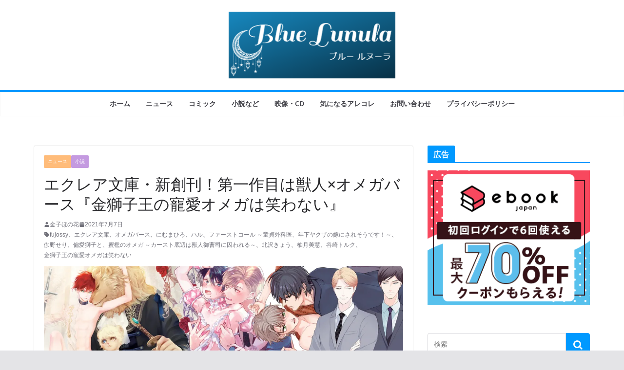

--- FILE ---
content_type: text/html; charset=UTF-8
request_url: https://blue-lunula.website/archives/1518
body_size: 25034
content:
		<!doctype html>
		<html lang="ja">
		
<head>

			<meta charset="UTF-8"/>
		<meta name="viewport" content="width=device-width, initial-scale=1">
		<link rel="profile" href="http://gmpg.org/xfn/11"/>
		
	<title>エクレア文庫・新創刊！第一作目は獣人×オメガバース『金獅子王の寵愛オメガは笑わない』 &#8211; ブルー ルヌーラ〈BL〉</title>
<meta name='robots' content='max-image-preview:large' />
<link rel='dns-prefetch' href='//code.typesquare.com' />
<link rel='dns-prefetch' href='//stats.wp.com' />
<link rel='dns-prefetch' href='//i0.wp.com' />
<link rel='dns-prefetch' href='//c0.wp.com' />
<link rel='dns-prefetch' href='//widgets.wp.com' />
<link rel='dns-prefetch' href='//s0.wp.com' />
<link rel='dns-prefetch' href='//0.gravatar.com' />
<link rel='dns-prefetch' href='//1.gravatar.com' />
<link rel='dns-prefetch' href='//2.gravatar.com' />
<link rel='dns-prefetch' href='//pagead2.googlesyndication.com' />
<link rel="alternate" type="application/rss+xml" title="ブルー ルヌーラ〈BL〉 &raquo; フィード" href="https://blue-lunula.website/feed" />
<link rel="alternate" type="application/rss+xml" title="ブルー ルヌーラ〈BL〉 &raquo; コメントフィード" href="https://blue-lunula.website/comments/feed" />
<script type="text/javascript" id="wpp-js" src="https://blue-lunula.website/wp-content/plugins/wordpress-popular-posts/assets/js/wpp.min.js?ver=7.3.6" data-sampling="0" data-sampling-rate="100" data-api-url="https://blue-lunula.website/wp-json/wordpress-popular-posts" data-post-id="1518" data-token="c073052862" data-lang="0" data-debug="0"></script>
<link rel="alternate" type="application/rss+xml" title="ブルー ルヌーラ〈BL〉 &raquo; エクレア文庫・新創刊！第一作目は獣人×オメガバース『金獅子王の寵愛オメガは笑わない』 のコメントのフィード" href="https://blue-lunula.website/archives/1518/feed" />
<link rel="alternate" title="oEmbed (JSON)" type="application/json+oembed" href="https://blue-lunula.website/wp-json/oembed/1.0/embed?url=https%3A%2F%2Fblue-lunula.website%2Farchives%2F1518" />
<link rel="alternate" title="oEmbed (XML)" type="text/xml+oembed" href="https://blue-lunula.website/wp-json/oembed/1.0/embed?url=https%3A%2F%2Fblue-lunula.website%2Farchives%2F1518&#038;format=xml" />
<style id='wp-img-auto-sizes-contain-inline-css' type='text/css'>
img:is([sizes=auto i],[sizes^="auto," i]){contain-intrinsic-size:3000px 1500px}
/*# sourceURL=wp-img-auto-sizes-contain-inline-css */
</style>
<style id='wp-emoji-styles-inline-css' type='text/css'>

	img.wp-smiley, img.emoji {
		display: inline !important;
		border: none !important;
		box-shadow: none !important;
		height: 1em !important;
		width: 1em !important;
		margin: 0 0.07em !important;
		vertical-align: -0.1em !important;
		background: none !important;
		padding: 0 !important;
	}
/*# sourceURL=wp-emoji-styles-inline-css */
</style>
<style id='wp-block-library-inline-css' type='text/css'>
:root{--wp-block-synced-color:#7a00df;--wp-block-synced-color--rgb:122,0,223;--wp-bound-block-color:var(--wp-block-synced-color);--wp-editor-canvas-background:#ddd;--wp-admin-theme-color:#007cba;--wp-admin-theme-color--rgb:0,124,186;--wp-admin-theme-color-darker-10:#006ba1;--wp-admin-theme-color-darker-10--rgb:0,107,160.5;--wp-admin-theme-color-darker-20:#005a87;--wp-admin-theme-color-darker-20--rgb:0,90,135;--wp-admin-border-width-focus:2px}@media (min-resolution:192dpi){:root{--wp-admin-border-width-focus:1.5px}}.wp-element-button{cursor:pointer}:root .has-very-light-gray-background-color{background-color:#eee}:root .has-very-dark-gray-background-color{background-color:#313131}:root .has-very-light-gray-color{color:#eee}:root .has-very-dark-gray-color{color:#313131}:root .has-vivid-green-cyan-to-vivid-cyan-blue-gradient-background{background:linear-gradient(135deg,#00d084,#0693e3)}:root .has-purple-crush-gradient-background{background:linear-gradient(135deg,#34e2e4,#4721fb 50%,#ab1dfe)}:root .has-hazy-dawn-gradient-background{background:linear-gradient(135deg,#faaca8,#dad0ec)}:root .has-subdued-olive-gradient-background{background:linear-gradient(135deg,#fafae1,#67a671)}:root .has-atomic-cream-gradient-background{background:linear-gradient(135deg,#fdd79a,#004a59)}:root .has-nightshade-gradient-background{background:linear-gradient(135deg,#330968,#31cdcf)}:root .has-midnight-gradient-background{background:linear-gradient(135deg,#020381,#2874fc)}:root{--wp--preset--font-size--normal:16px;--wp--preset--font-size--huge:42px}.has-regular-font-size{font-size:1em}.has-larger-font-size{font-size:2.625em}.has-normal-font-size{font-size:var(--wp--preset--font-size--normal)}.has-huge-font-size{font-size:var(--wp--preset--font-size--huge)}.has-text-align-center{text-align:center}.has-text-align-left{text-align:left}.has-text-align-right{text-align:right}.has-fit-text{white-space:nowrap!important}#end-resizable-editor-section{display:none}.aligncenter{clear:both}.items-justified-left{justify-content:flex-start}.items-justified-center{justify-content:center}.items-justified-right{justify-content:flex-end}.items-justified-space-between{justify-content:space-between}.screen-reader-text{border:0;clip-path:inset(50%);height:1px;margin:-1px;overflow:hidden;padding:0;position:absolute;width:1px;word-wrap:normal!important}.screen-reader-text:focus{background-color:#ddd;clip-path:none;color:#444;display:block;font-size:1em;height:auto;left:5px;line-height:normal;padding:15px 23px 14px;text-decoration:none;top:5px;width:auto;z-index:100000}html :where(.has-border-color){border-style:solid}html :where([style*=border-top-color]){border-top-style:solid}html :where([style*=border-right-color]){border-right-style:solid}html :where([style*=border-bottom-color]){border-bottom-style:solid}html :where([style*=border-left-color]){border-left-style:solid}html :where([style*=border-width]){border-style:solid}html :where([style*=border-top-width]){border-top-style:solid}html :where([style*=border-right-width]){border-right-style:solid}html :where([style*=border-bottom-width]){border-bottom-style:solid}html :where([style*=border-left-width]){border-left-style:solid}html :where(img[class*=wp-image-]){height:auto;max-width:100%}:where(figure){margin:0 0 1em}html :where(.is-position-sticky){--wp-admin--admin-bar--position-offset:var(--wp-admin--admin-bar--height,0px)}@media screen and (max-width:600px){html :where(.is-position-sticky){--wp-admin--admin-bar--position-offset:0px}}
.has-text-align-justify{text-align:justify;}

/*# sourceURL=wp-block-library-inline-css */
</style><style id='wp-block-image-inline-css' type='text/css'>
.wp-block-image>a,.wp-block-image>figure>a{display:inline-block}.wp-block-image img{box-sizing:border-box;height:auto;max-width:100%;vertical-align:bottom}@media not (prefers-reduced-motion){.wp-block-image img.hide{visibility:hidden}.wp-block-image img.show{animation:show-content-image .4s}}.wp-block-image[style*=border-radius] img,.wp-block-image[style*=border-radius]>a{border-radius:inherit}.wp-block-image.has-custom-border img{box-sizing:border-box}.wp-block-image.aligncenter{text-align:center}.wp-block-image.alignfull>a,.wp-block-image.alignwide>a{width:100%}.wp-block-image.alignfull img,.wp-block-image.alignwide img{height:auto;width:100%}.wp-block-image .aligncenter,.wp-block-image .alignleft,.wp-block-image .alignright,.wp-block-image.aligncenter,.wp-block-image.alignleft,.wp-block-image.alignright{display:table}.wp-block-image .aligncenter>figcaption,.wp-block-image .alignleft>figcaption,.wp-block-image .alignright>figcaption,.wp-block-image.aligncenter>figcaption,.wp-block-image.alignleft>figcaption,.wp-block-image.alignright>figcaption{caption-side:bottom;display:table-caption}.wp-block-image .alignleft{float:left;margin:.5em 1em .5em 0}.wp-block-image .alignright{float:right;margin:.5em 0 .5em 1em}.wp-block-image .aligncenter{margin-left:auto;margin-right:auto}.wp-block-image :where(figcaption){margin-bottom:1em;margin-top:.5em}.wp-block-image.is-style-circle-mask img{border-radius:9999px}@supports ((-webkit-mask-image:none) or (mask-image:none)) or (-webkit-mask-image:none){.wp-block-image.is-style-circle-mask img{border-radius:0;-webkit-mask-image:url('data:image/svg+xml;utf8,<svg viewBox="0 0 100 100" xmlns="http://www.w3.org/2000/svg"><circle cx="50" cy="50" r="50"/></svg>');mask-image:url('data:image/svg+xml;utf8,<svg viewBox="0 0 100 100" xmlns="http://www.w3.org/2000/svg"><circle cx="50" cy="50" r="50"/></svg>');mask-mode:alpha;-webkit-mask-position:center;mask-position:center;-webkit-mask-repeat:no-repeat;mask-repeat:no-repeat;-webkit-mask-size:contain;mask-size:contain}}:root :where(.wp-block-image.is-style-rounded img,.wp-block-image .is-style-rounded img){border-radius:9999px}.wp-block-image figure{margin:0}.wp-lightbox-container{display:flex;flex-direction:column;position:relative}.wp-lightbox-container img{cursor:zoom-in}.wp-lightbox-container img:hover+button{opacity:1}.wp-lightbox-container button{align-items:center;backdrop-filter:blur(16px) saturate(180%);background-color:#5a5a5a40;border:none;border-radius:4px;cursor:zoom-in;display:flex;height:20px;justify-content:center;opacity:0;padding:0;position:absolute;right:16px;text-align:center;top:16px;width:20px;z-index:100}@media not (prefers-reduced-motion){.wp-lightbox-container button{transition:opacity .2s ease}}.wp-lightbox-container button:focus-visible{outline:3px auto #5a5a5a40;outline:3px auto -webkit-focus-ring-color;outline-offset:3px}.wp-lightbox-container button:hover{cursor:pointer;opacity:1}.wp-lightbox-container button:focus{opacity:1}.wp-lightbox-container button:focus,.wp-lightbox-container button:hover,.wp-lightbox-container button:not(:hover):not(:active):not(.has-background){background-color:#5a5a5a40;border:none}.wp-lightbox-overlay{box-sizing:border-box;cursor:zoom-out;height:100vh;left:0;overflow:hidden;position:fixed;top:0;visibility:hidden;width:100%;z-index:100000}.wp-lightbox-overlay .close-button{align-items:center;cursor:pointer;display:flex;justify-content:center;min-height:40px;min-width:40px;padding:0;position:absolute;right:calc(env(safe-area-inset-right) + 16px);top:calc(env(safe-area-inset-top) + 16px);z-index:5000000}.wp-lightbox-overlay .close-button:focus,.wp-lightbox-overlay .close-button:hover,.wp-lightbox-overlay .close-button:not(:hover):not(:active):not(.has-background){background:none;border:none}.wp-lightbox-overlay .lightbox-image-container{height:var(--wp--lightbox-container-height);left:50%;overflow:hidden;position:absolute;top:50%;transform:translate(-50%,-50%);transform-origin:top left;width:var(--wp--lightbox-container-width);z-index:9999999999}.wp-lightbox-overlay .wp-block-image{align-items:center;box-sizing:border-box;display:flex;height:100%;justify-content:center;margin:0;position:relative;transform-origin:0 0;width:100%;z-index:3000000}.wp-lightbox-overlay .wp-block-image img{height:var(--wp--lightbox-image-height);min-height:var(--wp--lightbox-image-height);min-width:var(--wp--lightbox-image-width);width:var(--wp--lightbox-image-width)}.wp-lightbox-overlay .wp-block-image figcaption{display:none}.wp-lightbox-overlay button{background:none;border:none}.wp-lightbox-overlay .scrim{background-color:#fff;height:100%;opacity:.9;position:absolute;width:100%;z-index:2000000}.wp-lightbox-overlay.active{visibility:visible}@media not (prefers-reduced-motion){.wp-lightbox-overlay.active{animation:turn-on-visibility .25s both}.wp-lightbox-overlay.active img{animation:turn-on-visibility .35s both}.wp-lightbox-overlay.show-closing-animation:not(.active){animation:turn-off-visibility .35s both}.wp-lightbox-overlay.show-closing-animation:not(.active) img{animation:turn-off-visibility .25s both}.wp-lightbox-overlay.zoom.active{animation:none;opacity:1;visibility:visible}.wp-lightbox-overlay.zoom.active .lightbox-image-container{animation:lightbox-zoom-in .4s}.wp-lightbox-overlay.zoom.active .lightbox-image-container img{animation:none}.wp-lightbox-overlay.zoom.active .scrim{animation:turn-on-visibility .4s forwards}.wp-lightbox-overlay.zoom.show-closing-animation:not(.active){animation:none}.wp-lightbox-overlay.zoom.show-closing-animation:not(.active) .lightbox-image-container{animation:lightbox-zoom-out .4s}.wp-lightbox-overlay.zoom.show-closing-animation:not(.active) .lightbox-image-container img{animation:none}.wp-lightbox-overlay.zoom.show-closing-animation:not(.active) .scrim{animation:turn-off-visibility .4s forwards}}@keyframes show-content-image{0%{visibility:hidden}99%{visibility:hidden}to{visibility:visible}}@keyframes turn-on-visibility{0%{opacity:0}to{opacity:1}}@keyframes turn-off-visibility{0%{opacity:1;visibility:visible}99%{opacity:0;visibility:visible}to{opacity:0;visibility:hidden}}@keyframes lightbox-zoom-in{0%{transform:translate(calc((-100vw + var(--wp--lightbox-scrollbar-width))/2 + var(--wp--lightbox-initial-left-position)),calc(-50vh + var(--wp--lightbox-initial-top-position))) scale(var(--wp--lightbox-scale))}to{transform:translate(-50%,-50%) scale(1)}}@keyframes lightbox-zoom-out{0%{transform:translate(-50%,-50%) scale(1);visibility:visible}99%{visibility:visible}to{transform:translate(calc((-100vw + var(--wp--lightbox-scrollbar-width))/2 + var(--wp--lightbox-initial-left-position)),calc(-50vh + var(--wp--lightbox-initial-top-position))) scale(var(--wp--lightbox-scale));visibility:hidden}}
/*# sourceURL=https://c0.wp.com/c/6.9/wp-includes/blocks/image/style.min.css */
</style>
<style id='wp-block-image-theme-inline-css' type='text/css'>
:root :where(.wp-block-image figcaption){color:#555;font-size:13px;text-align:center}.is-dark-theme :root :where(.wp-block-image figcaption){color:#ffffffa6}.wp-block-image{margin:0 0 1em}
/*# sourceURL=https://c0.wp.com/c/6.9/wp-includes/blocks/image/theme.min.css */
</style>
<style id='wp-block-paragraph-inline-css' type='text/css'>
.is-small-text{font-size:.875em}.is-regular-text{font-size:1em}.is-large-text{font-size:2.25em}.is-larger-text{font-size:3em}.has-drop-cap:not(:focus):first-letter{float:left;font-size:8.4em;font-style:normal;font-weight:100;line-height:.68;margin:.05em .1em 0 0;text-transform:uppercase}body.rtl .has-drop-cap:not(:focus):first-letter{float:none;margin-left:.1em}p.has-drop-cap.has-background{overflow:hidden}:root :where(p.has-background){padding:1.25em 2.375em}:where(p.has-text-color:not(.has-link-color)) a{color:inherit}p.has-text-align-left[style*="writing-mode:vertical-lr"],p.has-text-align-right[style*="writing-mode:vertical-rl"]{rotate:180deg}
/*# sourceURL=https://c0.wp.com/c/6.9/wp-includes/blocks/paragraph/style.min.css */
</style>
<style id='global-styles-inline-css' type='text/css'>
:root{--wp--preset--aspect-ratio--square: 1;--wp--preset--aspect-ratio--4-3: 4/3;--wp--preset--aspect-ratio--3-4: 3/4;--wp--preset--aspect-ratio--3-2: 3/2;--wp--preset--aspect-ratio--2-3: 2/3;--wp--preset--aspect-ratio--16-9: 16/9;--wp--preset--aspect-ratio--9-16: 9/16;--wp--preset--color--black: #000000;--wp--preset--color--cyan-bluish-gray: #abb8c3;--wp--preset--color--white: #ffffff;--wp--preset--color--pale-pink: #f78da7;--wp--preset--color--vivid-red: #cf2e2e;--wp--preset--color--luminous-vivid-orange: #ff6900;--wp--preset--color--luminous-vivid-amber: #fcb900;--wp--preset--color--light-green-cyan: #7bdcb5;--wp--preset--color--vivid-green-cyan: #00d084;--wp--preset--color--pale-cyan-blue: #8ed1fc;--wp--preset--color--vivid-cyan-blue: #0693e3;--wp--preset--color--vivid-purple: #9b51e0;--wp--preset--gradient--vivid-cyan-blue-to-vivid-purple: linear-gradient(135deg,rgb(6,147,227) 0%,rgb(155,81,224) 100%);--wp--preset--gradient--light-green-cyan-to-vivid-green-cyan: linear-gradient(135deg,rgb(122,220,180) 0%,rgb(0,208,130) 100%);--wp--preset--gradient--luminous-vivid-amber-to-luminous-vivid-orange: linear-gradient(135deg,rgb(252,185,0) 0%,rgb(255,105,0) 100%);--wp--preset--gradient--luminous-vivid-orange-to-vivid-red: linear-gradient(135deg,rgb(255,105,0) 0%,rgb(207,46,46) 100%);--wp--preset--gradient--very-light-gray-to-cyan-bluish-gray: linear-gradient(135deg,rgb(238,238,238) 0%,rgb(169,184,195) 100%);--wp--preset--gradient--cool-to-warm-spectrum: linear-gradient(135deg,rgb(74,234,220) 0%,rgb(151,120,209) 20%,rgb(207,42,186) 40%,rgb(238,44,130) 60%,rgb(251,105,98) 80%,rgb(254,248,76) 100%);--wp--preset--gradient--blush-light-purple: linear-gradient(135deg,rgb(255,206,236) 0%,rgb(152,150,240) 100%);--wp--preset--gradient--blush-bordeaux: linear-gradient(135deg,rgb(254,205,165) 0%,rgb(254,45,45) 50%,rgb(107,0,62) 100%);--wp--preset--gradient--luminous-dusk: linear-gradient(135deg,rgb(255,203,112) 0%,rgb(199,81,192) 50%,rgb(65,88,208) 100%);--wp--preset--gradient--pale-ocean: linear-gradient(135deg,rgb(255,245,203) 0%,rgb(182,227,212) 50%,rgb(51,167,181) 100%);--wp--preset--gradient--electric-grass: linear-gradient(135deg,rgb(202,248,128) 0%,rgb(113,206,126) 100%);--wp--preset--gradient--midnight: linear-gradient(135deg,rgb(2,3,129) 0%,rgb(40,116,252) 100%);--wp--preset--font-size--small: 13px;--wp--preset--font-size--medium: 20px;--wp--preset--font-size--large: 36px;--wp--preset--font-size--x-large: 42px;--wp--preset--spacing--20: 0.44rem;--wp--preset--spacing--30: 0.67rem;--wp--preset--spacing--40: 1rem;--wp--preset--spacing--50: 1.5rem;--wp--preset--spacing--60: 2.25rem;--wp--preset--spacing--70: 3.38rem;--wp--preset--spacing--80: 5.06rem;--wp--preset--shadow--natural: 6px 6px 9px rgba(0, 0, 0, 0.2);--wp--preset--shadow--deep: 12px 12px 50px rgba(0, 0, 0, 0.4);--wp--preset--shadow--sharp: 6px 6px 0px rgba(0, 0, 0, 0.2);--wp--preset--shadow--outlined: 6px 6px 0px -3px rgb(255, 255, 255), 6px 6px rgb(0, 0, 0);--wp--preset--shadow--crisp: 6px 6px 0px rgb(0, 0, 0);}:where(body) { margin: 0; }.wp-site-blocks > .alignleft { float: left; margin-right: 2em; }.wp-site-blocks > .alignright { float: right; margin-left: 2em; }.wp-site-blocks > .aligncenter { justify-content: center; margin-left: auto; margin-right: auto; }:where(.wp-site-blocks) > * { margin-block-start: 24px; margin-block-end: 0; }:where(.wp-site-blocks) > :first-child { margin-block-start: 0; }:where(.wp-site-blocks) > :last-child { margin-block-end: 0; }:root { --wp--style--block-gap: 24px; }:root :where(.is-layout-flow) > :first-child{margin-block-start: 0;}:root :where(.is-layout-flow) > :last-child{margin-block-end: 0;}:root :where(.is-layout-flow) > *{margin-block-start: 24px;margin-block-end: 0;}:root :where(.is-layout-constrained) > :first-child{margin-block-start: 0;}:root :where(.is-layout-constrained) > :last-child{margin-block-end: 0;}:root :where(.is-layout-constrained) > *{margin-block-start: 24px;margin-block-end: 0;}:root :where(.is-layout-flex){gap: 24px;}:root :where(.is-layout-grid){gap: 24px;}.is-layout-flow > .alignleft{float: left;margin-inline-start: 0;margin-inline-end: 2em;}.is-layout-flow > .alignright{float: right;margin-inline-start: 2em;margin-inline-end: 0;}.is-layout-flow > .aligncenter{margin-left: auto !important;margin-right: auto !important;}.is-layout-constrained > .alignleft{float: left;margin-inline-start: 0;margin-inline-end: 2em;}.is-layout-constrained > .alignright{float: right;margin-inline-start: 2em;margin-inline-end: 0;}.is-layout-constrained > .aligncenter{margin-left: auto !important;margin-right: auto !important;}.is-layout-constrained > :where(:not(.alignleft):not(.alignright):not(.alignfull)){margin-left: auto !important;margin-right: auto !important;}body .is-layout-flex{display: flex;}.is-layout-flex{flex-wrap: wrap;align-items: center;}.is-layout-flex > :is(*, div){margin: 0;}body .is-layout-grid{display: grid;}.is-layout-grid > :is(*, div){margin: 0;}body{padding-top: 0px;padding-right: 0px;padding-bottom: 0px;padding-left: 0px;}a:where(:not(.wp-element-button)){text-decoration: underline;}:root :where(.wp-element-button, .wp-block-button__link){background-color: #32373c;border-width: 0;color: #fff;font-family: inherit;font-size: inherit;font-style: inherit;font-weight: inherit;letter-spacing: inherit;line-height: inherit;padding-top: calc(0.667em + 2px);padding-right: calc(1.333em + 2px);padding-bottom: calc(0.667em + 2px);padding-left: calc(1.333em + 2px);text-decoration: none;text-transform: inherit;}.has-black-color{color: var(--wp--preset--color--black) !important;}.has-cyan-bluish-gray-color{color: var(--wp--preset--color--cyan-bluish-gray) !important;}.has-white-color{color: var(--wp--preset--color--white) !important;}.has-pale-pink-color{color: var(--wp--preset--color--pale-pink) !important;}.has-vivid-red-color{color: var(--wp--preset--color--vivid-red) !important;}.has-luminous-vivid-orange-color{color: var(--wp--preset--color--luminous-vivid-orange) !important;}.has-luminous-vivid-amber-color{color: var(--wp--preset--color--luminous-vivid-amber) !important;}.has-light-green-cyan-color{color: var(--wp--preset--color--light-green-cyan) !important;}.has-vivid-green-cyan-color{color: var(--wp--preset--color--vivid-green-cyan) !important;}.has-pale-cyan-blue-color{color: var(--wp--preset--color--pale-cyan-blue) !important;}.has-vivid-cyan-blue-color{color: var(--wp--preset--color--vivid-cyan-blue) !important;}.has-vivid-purple-color{color: var(--wp--preset--color--vivid-purple) !important;}.has-black-background-color{background-color: var(--wp--preset--color--black) !important;}.has-cyan-bluish-gray-background-color{background-color: var(--wp--preset--color--cyan-bluish-gray) !important;}.has-white-background-color{background-color: var(--wp--preset--color--white) !important;}.has-pale-pink-background-color{background-color: var(--wp--preset--color--pale-pink) !important;}.has-vivid-red-background-color{background-color: var(--wp--preset--color--vivid-red) !important;}.has-luminous-vivid-orange-background-color{background-color: var(--wp--preset--color--luminous-vivid-orange) !important;}.has-luminous-vivid-amber-background-color{background-color: var(--wp--preset--color--luminous-vivid-amber) !important;}.has-light-green-cyan-background-color{background-color: var(--wp--preset--color--light-green-cyan) !important;}.has-vivid-green-cyan-background-color{background-color: var(--wp--preset--color--vivid-green-cyan) !important;}.has-pale-cyan-blue-background-color{background-color: var(--wp--preset--color--pale-cyan-blue) !important;}.has-vivid-cyan-blue-background-color{background-color: var(--wp--preset--color--vivid-cyan-blue) !important;}.has-vivid-purple-background-color{background-color: var(--wp--preset--color--vivid-purple) !important;}.has-black-border-color{border-color: var(--wp--preset--color--black) !important;}.has-cyan-bluish-gray-border-color{border-color: var(--wp--preset--color--cyan-bluish-gray) !important;}.has-white-border-color{border-color: var(--wp--preset--color--white) !important;}.has-pale-pink-border-color{border-color: var(--wp--preset--color--pale-pink) !important;}.has-vivid-red-border-color{border-color: var(--wp--preset--color--vivid-red) !important;}.has-luminous-vivid-orange-border-color{border-color: var(--wp--preset--color--luminous-vivid-orange) !important;}.has-luminous-vivid-amber-border-color{border-color: var(--wp--preset--color--luminous-vivid-amber) !important;}.has-light-green-cyan-border-color{border-color: var(--wp--preset--color--light-green-cyan) !important;}.has-vivid-green-cyan-border-color{border-color: var(--wp--preset--color--vivid-green-cyan) !important;}.has-pale-cyan-blue-border-color{border-color: var(--wp--preset--color--pale-cyan-blue) !important;}.has-vivid-cyan-blue-border-color{border-color: var(--wp--preset--color--vivid-cyan-blue) !important;}.has-vivid-purple-border-color{border-color: var(--wp--preset--color--vivid-purple) !important;}.has-vivid-cyan-blue-to-vivid-purple-gradient-background{background: var(--wp--preset--gradient--vivid-cyan-blue-to-vivid-purple) !important;}.has-light-green-cyan-to-vivid-green-cyan-gradient-background{background: var(--wp--preset--gradient--light-green-cyan-to-vivid-green-cyan) !important;}.has-luminous-vivid-amber-to-luminous-vivid-orange-gradient-background{background: var(--wp--preset--gradient--luminous-vivid-amber-to-luminous-vivid-orange) !important;}.has-luminous-vivid-orange-to-vivid-red-gradient-background{background: var(--wp--preset--gradient--luminous-vivid-orange-to-vivid-red) !important;}.has-very-light-gray-to-cyan-bluish-gray-gradient-background{background: var(--wp--preset--gradient--very-light-gray-to-cyan-bluish-gray) !important;}.has-cool-to-warm-spectrum-gradient-background{background: var(--wp--preset--gradient--cool-to-warm-spectrum) !important;}.has-blush-light-purple-gradient-background{background: var(--wp--preset--gradient--blush-light-purple) !important;}.has-blush-bordeaux-gradient-background{background: var(--wp--preset--gradient--blush-bordeaux) !important;}.has-luminous-dusk-gradient-background{background: var(--wp--preset--gradient--luminous-dusk) !important;}.has-pale-ocean-gradient-background{background: var(--wp--preset--gradient--pale-ocean) !important;}.has-electric-grass-gradient-background{background: var(--wp--preset--gradient--electric-grass) !important;}.has-midnight-gradient-background{background: var(--wp--preset--gradient--midnight) !important;}.has-small-font-size{font-size: var(--wp--preset--font-size--small) !important;}.has-medium-font-size{font-size: var(--wp--preset--font-size--medium) !important;}.has-large-font-size{font-size: var(--wp--preset--font-size--large) !important;}.has-x-large-font-size{font-size: var(--wp--preset--font-size--x-large) !important;}
/*# sourceURL=global-styles-inline-css */
</style>

<link rel='stylesheet' id='contact-form-7-css' href='https://blue-lunula.website/wp-content/plugins/contact-form-7/includes/css/styles.css?ver=6.1.4' type='text/css' media='all' />
<link rel='stylesheet' id='wordpress-popular-posts-css-css' href='https://blue-lunula.website/wp-content/plugins/wordpress-popular-posts/assets/css/wpp.css?ver=7.3.6' type='text/css' media='all' />
<link rel='stylesheet' id='colormag_style-css' href='https://blue-lunula.website/wp-content/themes/colormag/style.css?ver=3.0.1' type='text/css' media='all' />
<style id='colormag_style-inline-css' type='text/css'>
.colormag-button,
			blockquote, button,
			input[type=reset],
			input[type=button],
			input[type=submit],
			.cm-home-icon.front_page_on,
			.cm-post-categories a,
			.cm-primary-nav ul li ul li:hover,
			.cm-primary-nav ul li.current-menu-item,
			.cm-primary-nav ul li.current_page_ancestor,
			.cm-primary-nav ul li.current-menu-ancestor,
			.cm-primary-nav ul li.current_page_item,
			.cm-primary-nav ul li:hover,
			.cm-primary-nav ul li.focus,
			.cm-mobile-nav li a:hover,
			.colormag-header-clean #cm-primary-nav .cm-menu-toggle:hover,
			.cm-header .cm-mobile-nav li:hover,
			.cm-header .cm-mobile-nav li.current-page-ancestor,
			.cm-header .cm-mobile-nav li.current-menu-ancestor,
			.cm-header .cm-mobile-nav li.current-page-item,
			.cm-header .cm-mobile-nav li.current-menu-item,
			.cm-primary-nav ul li.focus > a,
			.cm-layout-2 .cm-primary-nav ul ul.sub-menu li.focus > a,
			.cm-mobile-nav .current-menu-item>a, .cm-mobile-nav .current_page_item>a,
			.colormag-header-clean .cm-mobile-nav li:hover > a,
			.colormag-header-clean .cm-mobile-nav li.current-page-ancestor > a,
			.colormag-header-clean .cm-mobile-nav li.current-menu-ancestor > a,
			.colormag-header-clean .cm-mobile-nav li.current-page-item > a,
			.colormag-header-clean .cm-mobile-nav li.current-menu-item > a,
			.fa.search-top:hover,
			.widget_call_to_action .btn--primary,
			.colormag-footer--classic .cm-footer-cols .cm-row .cm-widget-title span::before,
			.colormag-footer--classic-bordered .cm-footer-cols .cm-row .cm-widget-title span::before,
			.cm-featured-posts .cm-widget-title span,
			.cm-featured-category-slider-widget .cm-slide-content .cm-entry-header-meta .cm-post-categories a,
			.cm-highlighted-posts .cm-post-content .cm-entry-header-meta .cm-post-categories a,
			.cm-category-slide-next, .cm-category-slide-prev, .slide-next,
			.slide-prev, .cm-tabbed-widget ul li, .cm-posts .wp-pagenavi .current,
			.cm-posts .wp-pagenavi a:hover, .cm-secondary .cm-widget-title span,
			.cm-posts .post .cm-post-content .cm-entry-header-meta .cm-post-categories a,
			.cm-page-header .cm-page-title span, .entry-meta .post-format i,
			.format-link, .cm-entry-button, .infinite-scroll .tg-infinite-scroll,
			.no-more-post-text, .pagination span,
			.comments-area .comment-author-link span,
			.cm-footer-cols .cm-row .cm-widget-title span,
			.advertisement_above_footer .cm-widget-title span,
			.error, .cm-primary .cm-widget-title span,
			.related-posts-wrapper.style-three .cm-post-content .cm-entry-title a:hover:before,
			.cm-slider-area .cm-widget-title span,
			.cm-beside-slider-widget .cm-widget-title span,
			.top-full-width-sidebar .cm-widget-title span,
			.wp-block-quote, .wp-block-quote.is-style-large,
			.wp-block-quote.has-text-align-right,
			.cm-error-404 .cm-btn, .widget .wp-block-heading, .wp-block-search button,
			.widget a::before, .cm-post-date a::before,
			.byline a::before,
			.colormag-footer--classic-bordered .cm-widget-title::before,
			.wp-block-button__link,
			#cm-tertiary .cm-widget-title span,
			.link-pagination .post-page-numbers.current,
			.wp-block-query-pagination-numbers .page-numbers.current,
			.wp-element-button,
			.wp-block-button .wp-block-button__link,
			.wp-element-button,
			.cm-layout-2 .cm-primary-nav ul ul.sub-menu li:hover,
			.cm-layout-2 .cm-primary-nav ul ul.sub-menu li.current-menu-ancestor,
			.cm-layout-2 .cm-primary-nav ul ul.sub-menu li.current-menu-item,
			.cm-layout-2 .cm-primary-nav ul ul.sub-menu li.focus,
			.search-wrap button,
			.page-numbers .current,
			.wp-block-search .wp-element-button:hover{background-color:#0099ff;}a,
			.cm-layout-2 #cm-primary-nav .fa.search-top:hover,
			.cm-layout-2 #cm-primary-nav.cm-mobile-nav .cm-random-post a:hover .fa-random,
			.cm-layout-2 #cm-primary-nav.cm-primary-nav .cm-random-post a:hover .fa-random,
			.cm-layout-2 .breaking-news .newsticker a:hover,
			.cm-layout-2 .cm-primary-nav ul li.current-menu-item > a,
			.cm-layout-2 .cm-primary-nav ul li.current_page_item > a,
			.cm-layout-2 .cm-primary-nav ul li:hover > a,
			.cm-layout-2 .cm-primary-nav ul li.focus > a
			.dark-skin .cm-layout-2-style-1 #cm-primary-nav.cm-primary-nav .cm-home-icon:hover .fa,
			.byline a:hover, .comments a:hover, .cm-edit-link a:hover, .cm-post-date a:hover,
			.social-links:not(.cm-header-actions .social-links) i.fa:hover, .cm-tag-links a:hover,
			.colormag-header-clean .social-links li:hover i.fa, .cm-layout-2-style-1 .social-links li:hover i.fa,
			.colormag-header-clean .breaking-news .newsticker a:hover, .widget_featured_posts .article-content .cm-entry-title a:hover,
			.widget_featured_slider .slide-content .cm-below-entry-meta .byline a:hover,
			.widget_featured_slider .slide-content .cm-below-entry-meta .comments a:hover,
			.widget_featured_slider .slide-content .cm-below-entry-meta .cm-post-date a:hover,
			.widget_featured_slider .slide-content .cm-entry-title a:hover,
			.widget_block_picture_news.widget_featured_posts .article-content .cm-entry-title a:hover,
			.widget_highlighted_posts .article-content .cm-below-entry-meta .byline a:hover,
			.widget_highlighted_posts .article-content .cm-below-entry-meta .comments a:hover,
			.widget_highlighted_posts .article-content .cm-below-entry-meta .cm-post-date a:hover,
			.widget_highlighted_posts .article-content .cm-entry-title a:hover, i.fa-arrow-up, i.fa-arrow-down,
			.cm-site-title a, #content .post .article-content .cm-entry-title a:hover, .entry-meta .byline i,
			.entry-meta .cat-links i, .entry-meta a, .post .cm-entry-title a:hover, .search .cm-entry-title a:hover,
			.entry-meta .comments-link a:hover, .entry-meta .cm-edit-link a:hover, .entry-meta .cm-post-date a:hover,
			.entry-meta .cm-tag-links a:hover, .single #content .tags a:hover, .count, .next a:hover, .previous a:hover,
			.related-posts-main-title .fa, .single-related-posts .article-content .cm-entry-title a:hover,
			.pagination a span:hover,
			#content .comments-area a.comment-cm-edit-link:hover, #content .comments-area a.comment-permalink:hover,
			#content .comments-area article header cite a:hover, .comments-area .comment-author-link a:hover,
			.comment .comment-reply-link:hover,
			.nav-next a, .nav-previous a,
			#cm-footer .cm-footer-menu ul li a:hover,
			.cm-footer-cols .cm-row a:hover, a#scroll-up i, .related-posts-wrapper-flyout .cm-entry-title a:hover,
			.human-diff-time .human-diff-time-display:hover,
			.mzb-featured-categories .mzb-post-title a, .mzb-tab-post .mzb-post-title a,
			.mzb-post-list .mzb-post-title a, .mzb-featured-posts .mzb-post-title a,
			.mzb-featured-categories .mzb-post-title a, .cm-layout-2-style-1 #cm-primary-nav .fa:hover,
			.cm-footer-bar a,
			.cm-post-date a:hover,
			.cm-author a:hover,
			.cm-comments-link a:hover,
			.cm-tag-links a:hover,
			.cm-edit-link a:hover,
			.cm-footer-bar .copyright a,
			.cm-featured-posts .cm-entry-title a:hover,
			.cm-posts .post .cm-post-content .cm-entry-title a:hover,
			.cm-posts .post .single-title-above .cm-entry-title a:hover,
			.cm-layout-2 .cm-primary-nav ul li:hover > a,
			.cm-layout-2 #cm-primary-nav .fa:hover,
			.cm-entry-title a:hover,
			button:hover, input[type="button"]:hover,
			input[type="reset"]:hover,
			input[type="submit"]:hover,
			.wp-block-button .wp-block-button__link:hover,
			.cm-button:hover,
			.wp-element-button:hover,
			li.product .added_to_cart:hover,
			.comments-area .comment-permalink:hover{color:#0099ff;}#cm-primary-nav,
			.cm-contained .cm-header-2 .cm-row{border-top-color:#0099ff;}.cm-layout-2 #cm-primary-nav,
			.cm-layout-2 .cm-primary-nav ul ul.sub-menu li:hover,
			.cm-layout-2 .cm-primary-nav ul > li:hover > a,
			.cm-layout-2 .cm-primary-nav ul > li.current-menu-item > a,
			.cm-layout-2 .cm-primary-nav ul > li.current-menu-ancestor > a,
			.cm-layout-2 .cm-primary-nav ul ul.sub-menu li.current-menu-ancestor,
			.cm-layout-2 .cm-primary-nav ul ul.sub-menu li.current-menu-item,
			.cm-layout-2 .cm-primary-nav ul ul.sub-menu li.focus,
			cm-layout-2 .cm-primary-nav ul ul.sub-menu li.current-menu-ancestor,
			cm-layout-2 .cm-primary-nav ul ul.sub-menu li.current-menu-item,
			cm-layout-2 #cm-primary-nav .cm-menu-toggle:hover,
			cm-layout-2 #cm-primary-nav.cm-mobile-nav .cm-menu-toggle,
			cm-layout-2 .cm-primary-nav ul > li:hover > a,
			cm-layout-2 .cm-primary-nav ul > li.current-menu-item > a,
			cm-layout-2 .cm-primary-nav ul > li.current-menu-ancestor > a,
			.cm-layout-2 .cm-primary-nav ul li.focus > a, .pagination a span:hover,
			.cm-error-404 .cm-btn,
			.single-post .cm-post-categories a::after,
			.widget .block-title,
			.cm-layout-2 .cm-primary-nav ul li.focus > a,
			button,
			input[type="button"],
			input[type="reset"],
			input[type="submit"],
			.wp-block-button .wp-block-button__link,
			.cm-button,
			.wp-element-button,
			li.product .added_to_cart{border-color:#0099ff;}.cm-secondary .cm-widget-title,
			#cm-tertiary .cm-widget-title,
			.widget_featured_posts .widget-title,
			#secondary .widget-title,
			#cm-tertiary .widget-title,
			.cm-page-header .cm-page-title,
			.cm-footer-cols .cm-row .widget-title,
			.advertisement_above_footer .widget-title,
			#primary .widget-title,
			.widget_slider_area .widget-title,
			.widget_beside_slider .widget-title,
			.top-full-width-sidebar .widget-title,
			.cm-footer-cols .cm-row .cm-widget-title,
			.cm-footer-bar .copyright a,
			.cm-layout-2.cm-layout-2-style-2 #cm-primary-nav,
			.cm-layout-2 .cm-primary-nav ul > li:hover > a,
			.cm-layout-2 .cm-primary-nav ul > li.current-menu-item > a{border-bottom-color:#0099ff;}.mzb-featured-posts, .mzb-social-icon, .mzb-featured-categories, .mzb-social-icons-insert{--color--light--primary:rgba(0,153,255,0.1);}body{--color--light--primary:#0099ff;--color--primary:#0099ff;}
/*# sourceURL=colormag_style-inline-css */
</style>
<link rel='stylesheet' id='colormag-fontawesome-css' href='https://blue-lunula.website/wp-content/themes/colormag/assets/library/fontawesome/css/font-awesome.min.css?ver=3.0.1' type='text/css' media='all' />
<link rel='stylesheet' id='amazonjs-css' href='https://blue-lunula.website/wp-content/plugins/amazonjs/css/amazonjs.css?ver=0.10' type='text/css' media='all' />
<link rel='stylesheet' id='social-logos-css' href='https://c0.wp.com/p/jetpack/13.0.1/_inc/social-logos/social-logos.min.css' type='text/css' media='all' />
<link rel='stylesheet' id='jetpack_css-css' href='https://c0.wp.com/p/jetpack/13.0.1/css/jetpack.css' type='text/css' media='all' />
<script type="text/javascript" id="jetpack_related-posts-js-extra">
/* <![CDATA[ */
var related_posts_js_options = {"post_heading":"h4"};
//# sourceURL=jetpack_related-posts-js-extra
/* ]]> */
</script>
<script type="text/javascript" src="https://c0.wp.com/p/jetpack/13.0.1/_inc/build/related-posts/related-posts.min.js" id="jetpack_related-posts-js"></script>
<script type="text/javascript" src="https://c0.wp.com/c/6.9/wp-includes/js/jquery/jquery.min.js" id="jquery-core-js"></script>
<script type="text/javascript" src="https://c0.wp.com/c/6.9/wp-includes/js/jquery/jquery-migrate.min.js" id="jquery-migrate-js"></script>
<script type="text/javascript" src="//code.typesquare.com/static/5b0e3c4aee6847bda5a036abac1e024a/ts307f.js?fadein=0&amp;ver=2.0.4" id="typesquare_std-js"></script>
<link rel="https://api.w.org/" href="https://blue-lunula.website/wp-json/" /><link rel="alternate" title="JSON" type="application/json" href="https://blue-lunula.website/wp-json/wp/v2/posts/1518" /><link rel="EditURI" type="application/rsd+xml" title="RSD" href="https://blue-lunula.website/xmlrpc.php?rsd" />
<meta name="generator" content="WordPress 6.9" />
<link rel="canonical" href="https://blue-lunula.website/archives/1518" />
<link rel='shortlink' href='https://blue-lunula.website/?p=1518' />
<meta name="generator" content="Site Kit by Google 1.119.0" />	<style>img#wpstats{display:none}</style>
		            <style id="wpp-loading-animation-styles">@-webkit-keyframes bgslide{from{background-position-x:0}to{background-position-x:-200%}}@keyframes bgslide{from{background-position-x:0}to{background-position-x:-200%}}.wpp-widget-block-placeholder,.wpp-shortcode-placeholder{margin:0 auto;width:60px;height:3px;background:#dd3737;background:linear-gradient(90deg,#dd3737 0%,#571313 10%,#dd3737 100%);background-size:200% auto;border-radius:3px;-webkit-animation:bgslide 1s infinite linear;animation:bgslide 1s infinite linear}</style>
            <link rel="pingback" href="https://blue-lunula.website/xmlrpc.php">
<!-- Google AdSense meta tags added by Site Kit -->
<meta name="google-adsense-platform-account" content="ca-host-pub-2644536267352236">
<meta name="google-adsense-platform-domain" content="sitekit.withgoogle.com">
<!-- End Google AdSense meta tags added by Site Kit -->

<!-- Google AdSense スニペット (Site Kit が追加) -->
<script type="text/javascript" async="async" src="https://pagead2.googlesyndication.com/pagead/js/adsbygoogle.js?client=ca-pub-2016850559634640&amp;host=ca-host-pub-2644536267352236" crossorigin="anonymous"></script>

<!-- (ここまで) Google AdSense スニペット (Site Kit が追加) -->

<!-- Jetpack Open Graph Tags -->
<meta property="og:type" content="article" />
<meta property="og:title" content="エクレア文庫・新創刊！第一作目は獣人×オメガバース『金獅子王の寵愛オメガは笑わない』" />
<meta property="og:url" content="https://blue-lunula.website/archives/1518" />
<meta property="og:description" content="BL小説好きは注目！表紙や帯のデザインにもこだわった美しいBLノベル！ エクレア文庫・新創刊！装いを新たに紙書&hellip;" />
<meta property="article:published_time" content="2021-07-07T08:38:09+00:00" />
<meta property="article:modified_time" content="2021-07-07T10:49:58+00:00" />
<meta property="og:site_name" content="ブルー ルヌーラ〈BL〉" />
<meta property="og:image" content="https://i0.wp.com/blue-lunula.website/wp-content/uploads/2021/07/main-7.jpg?fit=1200%2C750&#038;ssl=1" />
<meta property="og:image:width" content="1200" />
<meta property="og:image:height" content="750" />
<meta property="og:image:alt" content="" />
<meta property="og:locale" content="ja_JP" />
<meta name="twitter:text:title" content="エクレア文庫・新創刊！第一作目は獣人×オメガバース『金獅子王の寵愛オメガは笑わない』" />
<meta name="twitter:image" content="https://i0.wp.com/blue-lunula.website/wp-content/uploads/2021/07/main-7.jpg?fit=1200%2C750&#038;ssl=1&#038;w=640" />
<meta name="twitter:card" content="summary_large_image" />

<!-- End Jetpack Open Graph Tags -->
<link rel="icon" href="https://i0.wp.com/blue-lunula.website/wp-content/uploads/2021/06/cropped-BlueLunulaMark.png?fit=32%2C32&#038;ssl=1" sizes="32x32" />
<link rel="icon" href="https://i0.wp.com/blue-lunula.website/wp-content/uploads/2021/06/cropped-BlueLunulaMark.png?fit=192%2C192&#038;ssl=1" sizes="192x192" />
<link rel="apple-touch-icon" href="https://i0.wp.com/blue-lunula.website/wp-content/uploads/2021/06/cropped-BlueLunulaMark.png?fit=180%2C180&#038;ssl=1" />
<meta name="msapplication-TileImage" content="https://i0.wp.com/blue-lunula.website/wp-content/uploads/2021/06/cropped-BlueLunulaMark.png?fit=270%2C270&#038;ssl=1" />
	<!-- Fonts Plugin CSS - https://fontsplugin.com/ -->
	<style>
		:root {
--font-base: Arial, Helvetica Neue, Helvetica, sans-serif;
}
body, p {
font-family: Arial, Helvetica Neue, Helvetica, sans-serif;
 }
#site-title, .site-title, #site-title a, .site-title a, #site-logo, #site-logo a, #logo, #logo a, .logo, .logo a, .wp-block-site-title, .wp-block-site-title a {
font-family: Georgia, Times, Times New Roman, serif;
 }
#site-description, .site-description, #site-tagline, .site-tagline, .wp-block-site-tagline {
font-family: Arial, Helvetica Neue, Helvetica, sans-serif;
 }
	</style>
	<!-- Fonts Plugin CSS -->
	<style id="wpforms-css-vars-root">
				:root {
					--wpforms-field-border-radius: 3px;
--wpforms-field-background-color: #ffffff;
--wpforms-field-border-color: rgba( 0, 0, 0, 0.25 );
--wpforms-field-text-color: rgba( 0, 0, 0, 0.7 );
--wpforms-label-color: rgba( 0, 0, 0, 0.85 );
--wpforms-label-sublabel-color: rgba( 0, 0, 0, 0.55 );
--wpforms-label-error-color: #d63637;
--wpforms-button-border-radius: 3px;
--wpforms-button-background-color: #066aab;
--wpforms-button-text-color: #ffffff;
--wpforms-field-size-input-height: 43px;
--wpforms-field-size-input-spacing: 15px;
--wpforms-field-size-font-size: 16px;
--wpforms-field-size-line-height: 19px;
--wpforms-field-size-padding-h: 14px;
--wpforms-field-size-checkbox-size: 16px;
--wpforms-field-size-sublabel-spacing: 5px;
--wpforms-field-size-icon-size: 1;
--wpforms-label-size-font-size: 16px;
--wpforms-label-size-line-height: 19px;
--wpforms-label-size-sublabel-font-size: 14px;
--wpforms-label-size-sublabel-line-height: 17px;
--wpforms-button-size-font-size: 17px;
--wpforms-button-size-height: 41px;
--wpforms-button-size-padding-h: 15px;
--wpforms-button-size-margin-top: 10px;

				}
			</style>
</head>

<body class="wp-singular post-template-default single single-post postid-1518 single-format-standard custom-background wp-custom-logo wp-embed-responsive wp-theme-colormag cm-header-layout-2 adv-style-1  wide">




		<div id="page" class="hfeed site">
				<a class="skip-link screen-reader-text" href="#main">コンテンツへスキップ</a>
		

			<header id="cm-masthead" class="cm-header cm-layout-2 cm-layout-2-style-1">
		
		
				<div class="cm-main-header">
		
		
	<div id="cm-header-1" class="cm-header-1">
		<div class="cm-container">
			<div class="cm-row">

				<div class="cm-header-col-1">
										<div id="cm-site-branding" class="cm-site-branding">
		<a href="https://blue-lunula.website/" class="custom-logo-link" rel="home"><img width="350" height="140" src="https://i0.wp.com/blue-lunula.website/wp-content/uploads/2021/10/cropped-ブルヌーロゴBLなし.png?fit=350%2C140&amp;ssl=1" class="custom-logo" alt="ブルー ルヌーラ〈BL〉" decoding="async" srcset="https://i0.wp.com/blue-lunula.website/wp-content/uploads/2021/10/cropped-ブルヌーロゴBLなし.png?w=350&amp;ssl=1 350w, https://i0.wp.com/blue-lunula.website/wp-content/uploads/2021/10/cropped-ブルヌーロゴBLなし.png?resize=300%2C120&amp;ssl=1 300w" sizes="(max-width: 350px) 100vw, 350px" /></a>					</div><!-- #cm-site-branding -->
	
				</div><!-- .cm-header-col-1 -->

				<div class="cm-header-col-2">
								</div><!-- .cm-header-col-2 -->

		</div>
	</div>
</div>
		
<div id="cm-header-2" class="cm-header-2">
	<nav id="cm-primary-nav" class="cm-primary-nav">
		<div class="cm-container">
			<div class="cm-row">
				
							
					<p class="cm-menu-toggle" aria-expanded="false">
						<svg class="cm-icon coloramg-icon--bars" xmlns="http://www.w3.org/2000/svg" viewBox="0 0 24 24"><path d="M21 19H3a1 1 0 0 1 0-2h18a1 1 0 0 1 0 2Zm0-6H3a1 1 0 0 1 0-2h18a1 1 0 0 1 0 2Zm0-6H3a1 1 0 0 1 0-2h18a1 1 0 0 1 0 2Z"></path></svg>						<svg class="cm-icon coloramg-icon--x-mark" xmlns="http://www.w3.org/2000/svg" viewBox="0 0 24 24"><path d="m13.4 12 8.3-8.3c.4-.4.4-1 0-1.4s-1-.4-1.4 0L12 10.6 3.7 2.3c-.4-.4-1-.4-1.4 0s-.4 1 0 1.4l8.3 8.3-8.3 8.3c-.4.4-.4 1 0 1.4.2.2.4.3.7.3s.5-.1.7-.3l8.3-8.3 8.3 8.3c.2.2.5.3.7.3s.5-.1.7-.3c.4-.4.4-1 0-1.4L13.4 12z"></path></svg>					</p>
					<div class="cm-menu-primary-container"><ul id="menu-menu-1" class="menu"><li id="menu-item-26" class="menu-item menu-item-type-custom menu-item-object-custom menu-item-home menu-item-26"><a href="https://blue-lunula.website/">ホーム</a></li>
<li id="menu-item-95" class="menu-item menu-item-type-taxonomy menu-item-object-category current-post-ancestor current-menu-parent current-post-parent menu-item-95"><a href="https://blue-lunula.website/archives/category/bl-news">ニュース</a></li>
<li id="menu-item-38" class="menu-item menu-item-type-taxonomy menu-item-object-category menu-item-38"><a href="https://blue-lunula.website/archives/category/comic">コミック</a></li>
<li id="menu-item-37" class="menu-item menu-item-type-taxonomy menu-item-object-category current-post-ancestor current-menu-parent current-post-parent menu-item-37"><a href="https://blue-lunula.website/archives/category/novel">小説など</a></li>
<li id="menu-item-98" class="menu-item menu-item-type-taxonomy menu-item-object-category menu-item-98"><a href="https://blue-lunula.website/archives/category/video-cd">映像・CD</a></li>
<li id="menu-item-99" class="menu-item menu-item-type-taxonomy menu-item-object-category menu-item-99"><a href="https://blue-lunula.website/archives/category/other">気になるアレコレ</a></li>
<li id="menu-item-2094" class="menu-item menu-item-type-post_type menu-item-object-page menu-item-2094"><a href="https://blue-lunula.website/%e3%81%8a%e5%95%8f%e3%81%84%e5%90%88%e3%82%8f%e3%81%9b">お問い合わせ</a></li>
<li id="menu-item-2093" class="menu-item menu-item-type-post_type menu-item-object-page menu-item-2093"><a href="https://blue-lunula.website/%e3%83%97%e3%83%a9%e3%82%a4%e3%83%90%e3%82%b7%e3%83%bc%e3%83%9d%e3%83%aa%e3%82%b7%e3%83%bc">プライバシーポリシー</a></li>
</ul></div>
			</div>
		</div>
	</nav>
</div>
			
				</div> <!-- /.cm-main-header -->
		
				</header><!-- #cm-masthead -->
		
		

	<div id="cm-content" class="cm-content">
		
		<div class="cm-container">
		
<div class="cm-row">
	
	<div id="cm-primary" class="cm-primary">
		<div class="cm-posts" class="clearfix">

			
<article id="post-1518" class="post-1518 post type-post status-publish format-standard has-post-thumbnail hentry category-bl-news category-novel tag-fujossy tag-289 tag-231 tag-292 tag-299 tag-297 tag-295 tag-294 tag-296 tag-291 tag-298 tag-290">
	
	
	<div class="cm-post-content">
		<div class="cm-entry-header-meta"><div class="cm-post-categories"><a href="https://blue-lunula.website/archives/category/bl-news" style="background:#ffbc7a" rel="category tag">ニュース</a><a href="https://blue-lunula.website/archives/category/novel" style="background:#c49ae0" rel="category tag">小説</a></div></div>
				<header class="cm-entry-header">
				<h1 class="cm-entry-title">
			エクレア文庫・新創刊！第一作目は獣人×オメガバース『金獅子王の寵愛オメガは笑わない』		</h1>
			</header>

			<div class="cm-below-entry-meta ">
		<span class="cm-author cm-vcard">
			<svg class="cm-icon coloramg-icon--user" xmlns="http://www.w3.org/2000/svg" viewBox="0 0 24 24"><path d="M7 7c0-2.8 2.2-5 5-5s5 2.2 5 5-2.2 5-5 5-5-2.2-5-5zm9 7H8c-2.8 0-5 2.2-5 5v2c0 .6.4 1 1 1h16c.6 0 1-.4 1-1v-2c0-2.8-2.2-5-5-5z"></path></svg>			<a class="url fn n"
			href="https://blue-lunula.website/archives/author/kanekohonoka"
			title="金子ほの花"
			>
				金子ほの花			</a>
		</span>

		<span class="cm-post-date"><a href="https://blue-lunula.website/archives/1518" title="5:38 PM" rel="bookmark"><svg class="cm-icon coloramg-icon--calendar-fill" xmlns="http://www.w3.org/2000/svg" viewBox="0 0 24 24"><path d="M21.1 6.6v1.6c0 .6-.4 1-1 1H3.9c-.6 0-1-.4-1-1V6.6c0-1.5 1.3-2.8 2.8-2.8h1.7V3c0-.6.4-1 1-1s1 .4 1 1v.8h5.2V3c0-.6.4-1 1-1s1 .4 1 1v.8h1.7c1.5 0 2.8 1.3 2.8 2.8zm-1 4.6H3.9c-.6 0-1 .4-1 1v7c0 1.5 1.3 2.8 2.8 2.8h12.6c1.5 0 2.8-1.3 2.8-2.8v-7c0-.6-.4-1-1-1z"></path></svg> <time class="entry-date published" datetime="2021-07-07T17:38:09+09:00">2021年7月7日</time><time class="updated" datetime="2021-07-07T19:49:58+09:00">2021年7月7日</time></a></span><span class="cm-tag-links"><svg class="cm-icon coloramg-icon--tag" xmlns="http://www.w3.org/2000/svg" viewBox="0 0 24 24"><path d="m21.2 10.4-8.1-8.1c-.2-.2-.4-.3-.7-.3H3c-.6 0-1 .5-1 1v9.4c0 .3.1.5.3.7l8.1 8.1c.5.5 1.3.8 2 .8.8 0 1.5-.3 2-.8l6.7-6.7c1.2-1.2 1.2-3 .1-4.1zM7.7 8.7c-.6 0-1-.4-1-1s.4-1 1-1 1 .4 1 1-.4 1-1 1z"></path></svg> <a href="https://blue-lunula.website/archives/tag/fujossy" rel="tag">fujossy</a>、<a href="https://blue-lunula.website/archives/tag/%e3%82%a8%e3%82%af%e3%83%ac%e3%82%a2%e6%96%87%e5%ba%ab" rel="tag">エクレア文庫</a>、<a href="https://blue-lunula.website/archives/tag/%e3%82%aa%e3%83%a1%e3%82%ac%e3%83%90%e3%83%bc%e3%82%b9" rel="tag">オメガバース</a>、<a href="https://blue-lunula.website/archives/tag/%e3%81%ab%e3%82%80%e3%81%be%e3%81%b2%e3%82%8d" rel="tag">にむまひろ</a>、<a href="https://blue-lunula.website/archives/tag/%e3%83%8f%e3%83%ab" rel="tag">ハル</a>、<a href="https://blue-lunula.website/archives/tag/%e3%83%95%e3%82%a1%e3%83%bc%e3%82%b9%e3%83%88%e3%82%b3%e3%83%bc%e3%83%ab-%ef%bd%9e%e7%ab%a5%e8%b2%9e%e5%a4%96%e7%a7%91%e5%8c%bb%e3%80%81%e5%b9%b4%e4%b8%8b%e3%83%a4%e3%82%af%e3%82%b6%e3%81%ae%e5%ab%81" rel="tag">ファーストコール ～童貞外科医、年下ヤクザの嫁にされそうです！～</a>、<a href="https://blue-lunula.website/archives/tag/%e4%bc%bd%e9%87%8e%e3%81%9b%e3%82%8a" rel="tag">伽野せり</a>、<a href="https://blue-lunula.website/archives/tag/%e5%81%8f%e6%84%9b%e7%8d%85%e5%ad%90%e3%81%a8%e3%80%81%e8%9c%9c%e6%aa%bb%e3%81%ae%e3%82%aa%e3%83%a1%e3%82%ac-%ef%bd%9e%e3%82%ab%e3%83%bc%e3%82%b9%e3%83%88%e5%ba%95%e8%be%ba%e3%81%af%e7%8d%a3%e4%ba%ba" rel="tag">偏愛獅子と、蜜檻のオメガ ～カースト底辺は獣人御曹司に囚われる～</a>、<a href="https://blue-lunula.website/archives/tag/%e5%8c%97%e6%b2%a2%e3%81%8d%e3%82%87%e3%81%86" rel="tag">北沢きょう</a>、<a href="https://blue-lunula.website/archives/tag/%e6%9f%9a%e6%9c%88%e7%be%8e%e6%85%a7" rel="tag">柚月美慧</a>、<a href="https://blue-lunula.website/archives/tag/%e8%b0%b7%e5%b4%8e%e3%83%88%e3%83%ab%e3%82%af" rel="tag">谷崎トルク</a>、<a href="https://blue-lunula.website/archives/tag/%e9%87%91%e7%8d%85%e5%ad%90%e7%8e%8b%e3%81%ae%e5%af%b5%e6%84%9b%e3%82%aa%e3%83%a1%e3%82%ac%e3%81%af%e7%ac%91%e3%82%8f%e3%81%aa%e3%81%84" rel="tag">金獅子王の寵愛オメガは笑わない</a></span></div>
		
<div class="cm-entry-summary">
	
<figure class="wp-block-image size-large"><img fetchpriority="high" decoding="async" width="800" height="500" src="https://i0.wp.com/blue-lunula.website/wp-content/uploads/2021/07/main-6.jpg?resize=800%2C500&#038;ssl=1" alt="" class="wp-image-1519" srcset="https://i0.wp.com/blue-lunula.website/wp-content/uploads/2021/07/main-6.jpg?resize=1024%2C640&amp;ssl=1 1024w, https://i0.wp.com/blue-lunula.website/wp-content/uploads/2021/07/main-6.jpg?resize=300%2C188&amp;ssl=1 300w, https://i0.wp.com/blue-lunula.website/wp-content/uploads/2021/07/main-6.jpg?resize=768%2C480&amp;ssl=1 768w, https://i0.wp.com/blue-lunula.website/wp-content/uploads/2021/07/main-6.jpg?w=1440&amp;ssl=1 1440w" sizes="(max-width: 800px) 100vw, 800px" data-recalc-dims="1" /></figure>



<p class="has-luminous-vivid-orange-color has-text-color has-medium-font-size">BL小説好きは注目！表紙や帯のデザインにもこだわった美しいBLノベル！</p>



<p>エクレア文庫・新創刊！装いを新たに紙書籍発売！新生創刊第一作目は獣人×オメガバース『金獅子王の寵愛オメガは笑わない』。</p>



<p><br>BL小説読んでますか？BL好きな方でも漫画だけでBL小説は読んだことがないという方もいますよね。でも、Twitterで「＃BL小説応援し隊」のタグツイートが盛んにアップされているようにBL小説愛好家の方たちももちろんいます。BL小説が好きな方たちは、もっともっと盛り上がって欲しいなぁと思ってますよね。</p>



<p><br>そんなBL小説が好きな方は注目！エクレア編集部が、BL文庫レーベル「エクレア文庫」を一新し、新生創刊紙第一号として『金獅子王の寵愛オメガは笑わない』（著者：柚月美慧／イラスト：にむまひろ）を全国書店にて発売しました。</p>



<p><br>エクレア文庫は「“美しさ”にこだわったBLノベルを…」をコンセプトとしたBL小説レーベルです。エクレア編集部が運営する小説投稿サイト「fujossy」などで人気となった作品を中心に、毎月電子書籍を刊行しています。この度新生創刊として、電子書籍単行本刊行と同時発売で紙書籍版も刊行していくことに。（※紙書籍刊行は一部タイトルのみの予定）文章表現やストーリーだけでなく、表紙や帯のデザインにもこだわった、美しいBLノベルが発刊されるそうです。</p>



<p><br>現在も重厚で耽美な世界観を持つBL作品を、鋭意制作中なのだとか。本にして手元に残しておきたい、と読者が思うような作品をBL作家とともに制作されるそうなので、期待したいですね。<br>（文/金子ほの花）</p>



<a href="https://rpx.a8.net/svt/ejp?a8mat=3HEG6E+C6SHMA+2HOM+6TEVL&amp;rakuten=y&amp;a8ejpredirect=http%3A%2F%2Fhb.afl.rakuten.co.jp%2Fhgc%2F0eac8dc2.9a477d4e.0eac8dc3.0aa56a48%2Fa21062614682_3HEG6E_C6SHMA_2HOM_6TEVL%3Fpc%3Dhttp%253A%252F%252Fbooks.rakuten.co.jp%252F%26m%3Dhttp%253A%252F%252Fbooks.rakuten.co.jp%252F" rel="nofollow">
<img decoding="async" src="http://hbb.afl.rakuten.co.jp/hsb/0eb46e43.a03a7eef.0eb46e39.39a610d9/" border="0"></a>
<img decoding="async" border="0" width="1" height="1" src="https://i0.wp.com/www18.a8.net/0.gif?resize=1%2C1&#038;ssl=1" alt="" data-recalc-dims="1">



<p>（次のページへ　<a href="https://blue-lunula.website/archives/1518/2" data-type="URL" data-id="https://blue-lunula.website/archives/1518/2">→２</a>）</p>


<div class="sharedaddy sd-sharing-enabled"><div class="robots-nocontent sd-block sd-social sd-social-official sd-sharing"><h3 class="sd-title">共有:</h3><div class="sd-content"><ul><li class="share-facebook"><div class="fb-share-button" data-href="https://blue-lunula.website/archives/1518" data-layout="button_count"></div></li><li class="share-x"><a href="https://x.com/share" class="twitter-share-button" data-url="https://blue-lunula.website/archives/1518" data-text="エクレア文庫・新創刊！第一作目は獣人×オメガバース『金獅子王の寵愛オメガは笑わない』"  >投稿</a></li><li class="share-end"></li></ul></div></div></div><div class='sharedaddy sd-block sd-like jetpack-likes-widget-wrapper jetpack-likes-widget-unloaded' id='like-post-wrapper-193415966-1518-694ea6d5df5e8' data-src='https://widgets.wp.com/likes/?ver=13.0.1#blog_id=193415966&amp;post_id=1518&amp;origin=blue-lunula.website&amp;obj_id=193415966-1518-694ea6d5df5e8&amp;n=1' data-name='like-post-frame-193415966-1518-694ea6d5df5e8' data-title='いいねまたはリブログ'><h3 class="sd-title">いいね:</h3><div class='likes-widget-placeholder post-likes-widget-placeholder' style='height: 55px;'><span class='button'><span>いいね</span></span> <span class="loading">読み込み中…</span></div><span class='sd-text-color'></span><a class='sd-link-color'></a></div>
<div id='jp-relatedposts' class='jp-relatedposts' >
	<h3 class="jp-relatedposts-headline"><em>関連</em></h3>
</div><div style="clear: both;"></div><div class="pagination clearfix">固定ページ: <span class="post-page-numbers current" aria-current="page"><span>1</span></span> <a href="https://blue-lunula.website/archives/1518/2" class="post-page-numbers"><span>2</span></a> <a href="https://blue-lunula.website/archives/1518/3" class="post-page-numbers"><span>3</span></a></div></div>
	
	</div>

	
	</article>
		</div><!-- .cm-posts -->
		
		<ul class="default-wp-page">
			<li class="previous"><a href="https://blue-lunula.website/archives/1472" rel="prev"><span class="meta-nav"><svg class="cm-icon coloramg-icon--arrow-left-long" xmlns="http://www.w3.org/2000/svg" viewBox="0 0 24 24"><path d="M2 12.38a1 1 0 0 1 0-.76.91.91 0 0 1 .22-.33L6.52 7a1 1 0 0 1 1.42 0 1 1 0 0 1 0 1.41L5.36 11H21a1 1 0 0 1 0 2H5.36l2.58 2.58a1 1 0 0 1 0 1.41 1 1 0 0 1-.71.3 1 1 0 0 1-.71-.3l-4.28-4.28a.91.91 0 0 1-.24-.33Z"></path></svg></span> Arinco原作のアイドルBL『Kiss me crying』POP UP SHOP開催！ 描き下ろしイラスト公開！</a></li>
			<li class="next"><a href="https://blue-lunula.website/archives/1511" rel="next">鈴木仁主演ドラマ『ギヴン』を視聴したライターのレビューをお届け！FODで7月17日配信開始！〈１〉 <span class="meta-nav"><svg class="cm-icon coloramg-icon--arrow-right-long" xmlns="http://www.w3.org/2000/svg" viewBox="0 0 24 24"><path d="M21.92 12.38a1 1 0 0 0 0-.76 1 1 0 0 0-.21-.33L17.42 7A1 1 0 0 0 16 8.42L18.59 11H2.94a1 1 0 1 0 0 2h15.65L16 15.58A1 1 0 0 0 16 17a1 1 0 0 0 1.41 0l4.29-4.28a1 1 0 0 0 .22-.34Z"></path></svg></span></a></li>
		</ul>

	
			<div class="author-box">
				<div class="author-img"><img alt='' src='https://secure.gravatar.com/avatar/d0e0f97712edd2798739f7562965dbc01ce04691b054a4f1f0c3a0894457f869?s=100&#038;d=mm&#038;r=g' srcset='https://secure.gravatar.com/avatar/d0e0f97712edd2798739f7562965dbc01ce04691b054a4f1f0c3a0894457f869?s=200&#038;d=mm&#038;r=g 2x' class='avatar avatar-100 photo' height='100' width='100' loading='lazy' decoding='async'/></div>
				<h4 class="author-name">金子ほの花</h4>
				<p class="author-description">ファンタジーやケモミミも大好きです！</p>
			</div>

			</div><!-- #cm-primary -->

	
<div id="cm-secondary" class="cm-secondary">
	
	<aside id="custom_html-2" class="widget_text widget widget_custom_html"><h3 class="cm-widget-title"><span>広告</span></h3><div class="textwidget custom-html-widget"><a href="https://px.a8.net/svt/ejp?a8mat=3HIC8D+633JEA+279M+C88RL" rel="nofollow">
<img border="0" width="336" height="280" alt="" src="https://www28.a8.net/svt/bgt?aid=210807661368&wid=001&eno=01&mid=s00000010273002054000&mc=1"></a>
<img border="0" width="1" height="1" src="https://i0.wp.com/www10.a8.net/0.gif?resize=1%2C1&#038;ssl=1" alt="" data-recalc-dims="1"></div></aside><aside id="search-2" class="widget widget_search">
<form action="https://blue-lunula.website/" class="search-form searchform clearfix" method="get" role="search">

	<div class="search-wrap">
		<input type="search"
		       class="s field"
		       name="s"
		       value=""
		       placeholder="検索"
		/>

		<button class="search-icon" type="submit"></button>
	</div>

</form><!-- .searchform -->
</aside><aside id="tag_cloud-2" class="widget widget_tag_cloud"><h3 class="cm-widget-title"><span>タグ</span></h3><div class="tagcloud"><a href="https://blue-lunula.website/archives/tag/2gether" class="tag-cloud-link tag-link-13 tag-link-position-1" style="font-size: 8pt;" aria-label="2gether (17個の項目)">2gether</a>
<a href="https://blue-lunula.website/archives/tag/kawaii" class="tag-cloud-link tag-link-42 tag-link-position-2" style="font-size: 13.292682926829pt;" aria-label="かわいい (36個の項目)">かわいい</a>
<a href="https://blue-lunula.website/archives/tag/asia-bl" class="tag-cloud-link tag-link-12 tag-link-position-3" style="font-size: 19.780487804878pt;" aria-label="アジアBL (88個の項目)">アジアBL</a>
<a href="https://blue-lunula.website/archives/tag/%e3%82%a2%e3%83%8b%e3%83%a1" class="tag-cloud-link tag-link-141 tag-link-position-4" style="font-size: 13.634146341463pt;" aria-label="アニメ (38個の項目)">アニメ</a>
<a href="https://blue-lunula.website/archives/tag/%e3%82%a4%e3%83%99%e3%83%b3%e3%83%88" class="tag-cloud-link tag-link-88 tag-link-position-5" style="font-size: 14.146341463415pt;" aria-label="イベント (41個の項目)">イベント</a>
<a href="https://blue-lunula.website/archives/tag/%e3%82%a8%e3%83%ad%e3%81%84" class="tag-cloud-link tag-link-208 tag-link-position-6" style="font-size: 10.390243902439pt;" aria-label="エロい (24個の項目)">エロい</a>
<a href="https://blue-lunula.website/archives/tag/kidunatsuki" class="tag-cloud-link tag-link-17 tag-link-position-7" style="font-size: 8.3414634146341pt;" aria-label="キヅナツキ (18個の項目)">キヅナツキ</a>
<a href="https://blue-lunula.website/archives/tag/%e3%82%ad%e3%83%a3%e3%83%b3%e3%83%9a%e3%83%bc%e3%83%b3" class="tag-cloud-link tag-link-443 tag-link-position-8" style="font-size: 13.975609756098pt;" aria-label="キャンペーン (40個の項目)">キャンペーン</a>
<a href="https://blue-lunula.website/archives/tag/kyun" class="tag-cloud-link tag-link-29 tag-link-position-9" style="font-size: 19.09756097561pt;" aria-label="キュン (81個の項目)">キュン</a>
<a href="https://blue-lunula.website/archives/tag/%e3%82%b0%e3%83%83%e3%82%ba" class="tag-cloud-link tag-link-90 tag-link-position-10" style="font-size: 15.853658536585pt;" aria-label="グッズ (52個の項目)">グッズ</a>
<a href="https://blue-lunula.website/archives/tag/%e3%82%b3%e3%83%a9%e3%83%9c%e3%82%ab%e3%83%95%e3%82%a7" class="tag-cloud-link tag-link-206 tag-link-position-11" style="font-size: 9.7073170731707pt;" aria-label="コラボカフェ (22個の項目)">コラボカフェ</a>
<a href="https://blue-lunula.website/archives/tag/%e3%82%b3%e3%83%b3%e3%83%86%e3%82%a3%e3%83%8b%e3%83%a5%e3%82%a8" class="tag-cloud-link tag-link-59 tag-link-position-12" style="font-size: 8.6829268292683pt;" aria-label="コンティニュエ (19個の項目)">コンティニュエ</a>
<a href="https://blue-lunula.website/archives/tag/%e3%82%b5%e3%82%a4%e3%83%b3" class="tag-cloud-link tag-link-114 tag-link-position-13" style="font-size: 11.756097560976pt;" aria-label="サイン (29個の項目)">サイン</a>
<a href="https://blue-lunula.website/archives/tag/%e3%82%b5%e3%83%a9%e3%83%aa%e3%83%bc%e3%83%9e%e3%83%b3" class="tag-cloud-link tag-link-68 tag-link-position-14" style="font-size: 11.243902439024pt;" aria-label="サラリーマン (27個の項目)">サラリーマン</a>
<a href="https://blue-lunula.website/archives/tag/thai-bl" class="tag-cloud-link tag-link-8 tag-link-position-15" style="font-size: 15pt;" aria-label="タイBL (46個の項目)">タイBL</a>
<a href="https://blue-lunula.website/archives/tag/%e3%83%81%e3%82%a7%e3%83%aa%e3%81%be%e3%81%bb" class="tag-cloud-link tag-link-143 tag-link-position-16" style="font-size: 8pt;" aria-label="チェリまほ (17個の項目)">チェリまほ</a>
<a href="https://blue-lunula.website/archives/tag/%e3%83%84%e3%83%b3%e3%83%87%e3%83%ac" class="tag-cloud-link tag-link-104 tag-link-position-17" style="font-size: 17.731707317073pt;" aria-label="ツンデレ (66個の項目)">ツンデレ</a>
<a href="https://blue-lunula.website/archives/tag/%e3%83%89%e3%83%a9%e3%83%9ecd" class="tag-cloud-link tag-link-372 tag-link-position-18" style="font-size: 16.878048780488pt;" aria-label="ドラマCD (59個の項目)">ドラマCD</a>
<a href="https://blue-lunula.website/archives/tag/%e3%83%95%e3%82%a1%e3%83%b3%e3%82%bf%e3%82%b8%e3%83%bc" class="tag-cloud-link tag-link-65 tag-link-position-19" style="font-size: 15.853658536585pt;" aria-label="ファンタジー (52個の項目)">ファンタジー</a>
<a href="https://blue-lunula.website/archives/tag/wanko" class="tag-cloud-link tag-link-32 tag-link-position-20" style="font-size: 10.390243902439pt;" aria-label="ワンコ (24個の項目)">ワンコ</a>
<a href="https://blue-lunula.website/archives/tag/%e4%bd%90%e3%80%85%e6%9c%a8%e3%81%a8%e5%ae%ae%e9%87%8e" class="tag-cloud-link tag-link-139 tag-link-position-21" style="font-size: 8.3414634146341pt;" aria-label="佐々木と宮野 (18個の項目)">佐々木と宮野</a>
<a href="https://blue-lunula.website/archives/tag/%e4%bd%90%e8%97%a4%e6%8b%93%e4%b9%9f" class="tag-cloud-link tag-link-318 tag-link-position-22" style="font-size: 8.3414634146341pt;" aria-label="佐藤拓也 (18個の項目)">佐藤拓也</a>
<a href="https://blue-lunula.website/archives/tag/%e5%87%aa%e8%89%af%e3%82%86%e3%81%86" class="tag-cloud-link tag-link-332 tag-link-position-23" style="font-size: 9.0243902439024pt;" aria-label="凪良ゆう (20個の項目)">凪良ゆう</a>
<a href="https://blue-lunula.website/archives/tag/setsunai" class="tag-cloud-link tag-link-27 tag-link-position-24" style="font-size: 17.390243902439pt;" aria-label="切ない (63個の項目)">切ない</a>
<a href="https://blue-lunula.website/archives/tag/syucyaku" class="tag-cloud-link tag-link-47 tag-link-position-25" style="font-size: 9.0243902439024pt;" aria-label="執着 (20個の項目)">執着</a>
<a href="https://blue-lunula.website/archives/tag/gakusei" class="tag-cloud-link tag-link-15 tag-link-position-26" style="font-size: 20.975609756098pt;" aria-label="学生 (103個の項目)">学生</a>
<a href="https://blue-lunula.website/archives/tag/%e5%ae%9f%e5%86%99" class="tag-cloud-link tag-link-108 tag-link-position-27" style="font-size: 22pt;" aria-label="実写 (120個の項目)">実写</a>
<a href="https://blue-lunula.website/archives/tag/toshishitazeme" class="tag-cloud-link tag-link-53 tag-link-position-28" style="font-size: 11.243902439024pt;" aria-label="年下攻め (27個の項目)">年下攻め</a>
<a href="https://blue-lunula.website/archives/tag/%e6%8a%b1%e3%81%8b%e3%82%8c%e3%81%9f%e3%81%84%e7%94%b71%e4%bd%8d%e3%81%ab%e8%84%85%e3%81%95%e3%82%8c%e3%81%a6%e3%81%84%e3%81%be%e3%81%99%e3%80%82" class="tag-cloud-link tag-link-314 tag-link-position-29" style="font-size: 8.6829268292683pt;" aria-label="抱かれたい男1位に脅されています。 (19個の項目)">抱かれたい男1位に脅されています。</a>
<a href="https://blue-lunula.website/archives/tag/%e6%96%89%e8%97%a4%e5%a3%ae%e9%a6%ac" class="tag-cloud-link tag-link-157 tag-link-position-30" style="font-size: 10.560975609756pt;" aria-label="斉藤壮馬 (25個の項目)">斉藤壮馬</a>
<a href="https://blue-lunula.website/archives/tag/%e6%98%a0%e7%94%bb" class="tag-cloud-link tag-link-450 tag-link-position-31" style="font-size: 14.658536585366pt;" aria-label="映画 (44個の項目)">映画</a>
<a href="https://blue-lunula.website/archives/tag/%e6%b5%b7%e5%a4%96bl" class="tag-cloud-link tag-link-75 tag-link-position-32" style="font-size: 17.390243902439pt;" aria-label="海外BL (63個の項目)">海外BL</a>
<a href="https://blue-lunula.website/archives/tag/%e6%b5%b7%e5%a4%96%e8%88%9e%e5%8f%b0" class="tag-cloud-link tag-link-312 tag-link-position-33" style="font-size: 9.3658536585366pt;" aria-label="海外舞台 (21個の項目)">海外舞台</a>
<a href="https://blue-lunula.website/archives/tag/%e7%84%a1%e8%a1%a8%e6%83%85" class="tag-cloud-link tag-link-138 tag-link-position-34" style="font-size: 10.390243902439pt;" aria-label="無表情 (24個の項目)">無表情</a>
<a href="https://blue-lunula.website/archives/tag/%e7%89%b9%e5%85%b8" class="tag-cloud-link tag-link-570 tag-link-position-35" style="font-size: 17.219512195122pt;" aria-label="特典 (62個の項目)">特典</a>
<a href="https://blue-lunula.website/archives/tag/%e7%99%bd%e4%ba%95%e6%82%a0%e4%bb%8b" class="tag-cloud-link tag-link-473 tag-link-position-36" style="font-size: 8.3414634146341pt;" aria-label="白井悠介 (18個の項目)">白井悠介</a>
<a href="https://blue-lunula.website/archives/tag/%e7%ac%91%e3%81%88%e3%82%8b" class="tag-cloud-link tag-link-61 tag-link-position-37" style="font-size: 11.414634146341pt;" aria-label="笑える (28個の項目)">笑える</a>
<a href="https://blue-lunula.website/archives/tag/kinniku" class="tag-cloud-link tag-link-50 tag-link-position-38" style="font-size: 8pt;" aria-label="筋肉 (17個の項目)">筋肉</a>
<a href="https://blue-lunula.website/archives/tag/%e7%be%8e%e4%ba%ba%e5%8f%97%e3%81%91" class="tag-cloud-link tag-link-320 tag-link-position-39" style="font-size: 8.3414634146341pt;" aria-label="美人受け (18個の項目)">美人受け</a>
<a href="https://blue-lunula.website/archives/tag/%e8%a4%87%e8%a3%bd%e5%8e%9f%e7%94%bb" class="tag-cloud-link tag-link-200 tag-link-position-40" style="font-size: 8.6829268292683pt;" aria-label="複製原画 (19個の項目)">複製原画</a>
<a href="https://blue-lunula.website/archives/tag/%e9%80%9a%e8%b2%a9" class="tag-cloud-link tag-link-115 tag-link-position-41" style="font-size: 11.243902439024pt;" aria-label="通販 (27個の項目)">通販</a>
<a href="https://blue-lunula.website/archives/tag/yami" class="tag-cloud-link tag-link-35 tag-link-position-42" style="font-size: 10.048780487805pt;" aria-label="闇 (23個の項目)">闇</a>
<a href="https://blue-lunula.website/archives/tag/seisyun" class="tag-cloud-link tag-link-37 tag-link-position-43" style="font-size: 18.926829268293pt;" aria-label="青春 (79個の項目)">青春</a>
<a href="https://blue-lunula.website/archives/tag/%e9%9f%b3%e5%a3%b0" class="tag-cloud-link tag-link-489 tag-link-position-44" style="font-size: 18.073170731707pt;" aria-label="音声 (69個の項目)">音声</a>
<a href="https://blue-lunula.website/archives/tag/ongaku" class="tag-cloud-link tag-link-38 tag-link-position-45" style="font-size: 10.048780487805pt;" aria-label="音楽 (23個の項目)">音楽</a></div>
</aside><aside id="categories-2" class="widget widget_categories"><h3 class="cm-widget-title"><span>カテゴリー</span></h3>
			<ul>
					<li class="cat-item cat-item-3"><a href="https://blue-lunula.website/archives/category/comic">コミック</a> (123)
</li>
	<li class="cat-item cat-item-7"><a href="https://blue-lunula.website/archives/category/bl-news">ニュース</a> (422)
</li>
	<li class="cat-item cat-item-4"><a href="https://blue-lunula.website/archives/category/novel">小説</a> (18)
</li>
	<li class="cat-item cat-item-9"><a href="https://blue-lunula.website/archives/category/video-cd">映像・CD</a> (199)
</li>
	<li class="cat-item cat-item-10"><a href="https://blue-lunula.website/archives/category/other">気になるアレコレ</a> (15)
</li>
			</ul>

			</aside>
		<aside id="recent-posts-2" class="widget widget_recent_entries">
		<h3 class="cm-widget-title"><span>最近の投稿</span></h3>
		<ul>
											<li>
					<a href="https://blue-lunula.website/archives/7699">年に一度の商業BLの祭典！「BLアワード2024」2/2投票開始！</a>
											<span class="post-date">2024年2月3日</span>
									</li>
											<li>
					<a href="https://blue-lunula.website/archives/7685">タイBLドラマ「Naughty BABE」タイと同時配信決定！</a>
											<span class="post-date">2023年9月5日</span>
									</li>
											<li>
					<a href="https://blue-lunula.website/archives/7667">8月創刊新雑誌「ピクリブ」連載作決定！雑誌創刊記念キャンペーンも</a>
											<span class="post-date">2023年8月21日</span>
									</li>
											<li>
					<a href="https://blue-lunula.website/archives/7654">累計1000万DL超の大人気オリジナルBLコミック『体感予報』が樋口幸平、増子敦貴主演でTVドラマ化決定！</a>
											<span class="post-date">2023年7月12日</span>
									</li>
											<li>
					<a href="https://blue-lunula.website/archives/7643">ドラマCD「食べてもおいしくありません2」の試聴・店舗特典画像を公開！コミックス5巻と連動購入キャンペーンも開催</a>
											<span class="post-date">2023年7月7日</span>
									</li>
											<li>
					<a href="https://blue-lunula.website/archives/7631">pixiv×リブレが創作BLを応援！「ピクリブ」2023年8月創刊決定!!　ビーボーイ創作BL大賞出身作が早くも連載開始！</a>
											<span class="post-date">2023年7月6日</span>
									</li>
											<li>
					<a href="https://blue-lunula.website/archives/7625">『黄昏アウトフォーカス』シリーズTVアニメ化決定！キャストはドラマCDから続投！＆公式SNS開設！</a>
											<span class="post-date">2023年7月6日</span>
									</li>
											<li>
					<a href="https://blue-lunula.website/archives/7610">新電子BLレーベル「.Nonfine（ノンフィーネ）」創刊！</a>
											<span class="post-date">2023年6月1日</span>
									</li>
											<li>
					<a href="https://blue-lunula.website/archives/7604">日本初！人気BLドラマ『ジャックフロスト』未公開カットNFTの販売開始！</a>
											<span class="post-date">2023年6月1日</span>
									</li>
											<li>
					<a href="https://blue-lunula.website/archives/7590">ドラマCD「かわにさざなみ」貴方の虜編(澄谷ゼニコ)　豪華盤のマンガ小冊子チラ見せ＆アクリルスタンドデザインも！</a>
											<span class="post-date">2023年3月26日</span>
									</li>
					</ul>

		</aside>
	</div>
</div>

		</div><!-- .cm-container -->
				</div><!-- #main -->
				<footer id="cm-footer" class="cm-footer ">
				<div class="cm-footer-bar cm-footer-bar-style-1">
			<div class="cm-container">
				<div class="cm-row">
				<div class="cm-footer-bar-area">
		
		<div class="cm-footer-bar__1">
			
			<nav class="cm-footer-menu">
							</nav>
		</div> <!-- /.cm-footer-bar__1 -->

				<div class="cm-footer-bar__2">
			<div class="copyright">Copyright &copy; 2025 <a href="https://blue-lunula.website/" title="ブルー ルヌーラ〈BL〉" ><span>ブルー ルヌーラ〈BL〉</span></a>. All rights reserved.<br>テーマ: <a href="https://themegrill.com/themes/colormag" target="_blank" title="ColorMag" rel="nofollow"><span>ColorMag</span></a> by ThemeGrill. Powered by <a href="https://wordpress.org" target="_blank" title="WordPress" rel="nofollow"><span>WordPress</span></a>.</div>		</div> <!-- /.cm-footer-bar__2 -->
				</div><!-- .cm-footer-bar-area -->
						</div><!-- .cm-container -->
			</div><!-- .cm-row -->
		</div><!-- .cm-footer-bar -->
				</footer><!-- #cm-footer -->
					<a href="#cm-masthead" id="scroll-up"><i class="fa fa-chevron-up"></i></a>
				</div><!-- #page -->
		<script type="speculationrules">
{"prefetch":[{"source":"document","where":{"and":[{"href_matches":"/*"},{"not":{"href_matches":["/wp-*.php","/wp-admin/*","/wp-content/uploads/*","/wp-content/*","/wp-content/plugins/*","/wp-content/themes/colormag/*","/*\\?(.+)"]}},{"not":{"selector_matches":"a[rel~=\"nofollow\"]"}},{"not":{"selector_matches":".no-prefetch, .no-prefetch a"}}]},"eagerness":"conservative"}]}
</script>
			<div id="fb-root"></div>
			<script>(function(d, s, id) { var js, fjs = d.getElementsByTagName(s)[0]; if (d.getElementById(id)) return; js = d.createElement(s); js.id = id; js.src = 'https://connect.facebook.net/ja_JP/sdk.js#xfbml=1&amp;appId=249643311490&version=v2.3'; fjs.parentNode.insertBefore(js, fjs); }(document, 'script', 'facebook-jssdk'));</script>
			<script>
			document.body.addEventListener( 'is.post-load', function() {
				if ( 'undefined' !== typeof FB ) {
					FB.XFBML.parse();
				}
			} );
			</script>
						<script>!function(d,s,id){var js,fjs=d.getElementsByTagName(s)[0],p=/^http:/.test(d.location)?'http':'https';if(!d.getElementById(id)){js=d.createElement(s);js.id=id;js.src=p+'://platform.twitter.com/widgets.js';fjs.parentNode.insertBefore(js,fjs);}}(document, 'script', 'twitter-wjs');</script>
			<script type="text/javascript" src="https://blue-lunula.website/wp-content/plugins/jetpack/jetpack_vendor/automattic/jetpack-image-cdn/dist/image-cdn.js?minify=false&amp;ver=132249e245926ae3e188" id="jetpack-photon-js"></script>
<script type="text/javascript" src="https://c0.wp.com/c/6.9/wp-includes/js/dist/hooks.min.js" id="wp-hooks-js"></script>
<script type="text/javascript" src="https://c0.wp.com/c/6.9/wp-includes/js/dist/i18n.min.js" id="wp-i18n-js"></script>
<script type="text/javascript" id="wp-i18n-js-after">
/* <![CDATA[ */
wp.i18n.setLocaleData( { 'text direction\u0004ltr': [ 'ltr' ] } );
//# sourceURL=wp-i18n-js-after
/* ]]> */
</script>
<script type="text/javascript" src="https://blue-lunula.website/wp-content/plugins/contact-form-7/includes/swv/js/index.js?ver=6.1.4" id="swv-js"></script>
<script type="text/javascript" id="contact-form-7-js-translations">
/* <![CDATA[ */
( function( domain, translations ) {
	var localeData = translations.locale_data[ domain ] || translations.locale_data.messages;
	localeData[""].domain = domain;
	wp.i18n.setLocaleData( localeData, domain );
} )( "contact-form-7", {"translation-revision-date":"2025-11-30 08:12:23+0000","generator":"GlotPress\/4.0.3","domain":"messages","locale_data":{"messages":{"":{"domain":"messages","plural-forms":"nplurals=1; plural=0;","lang":"ja_JP"},"This contact form is placed in the wrong place.":["\u3053\u306e\u30b3\u30f3\u30bf\u30af\u30c8\u30d5\u30a9\u30fc\u30e0\u306f\u9593\u9055\u3063\u305f\u4f4d\u7f6e\u306b\u7f6e\u304b\u308c\u3066\u3044\u307e\u3059\u3002"],"Error:":["\u30a8\u30e9\u30fc:"]}},"comment":{"reference":"includes\/js\/index.js"}} );
//# sourceURL=contact-form-7-js-translations
/* ]]> */
</script>
<script type="text/javascript" id="contact-form-7-js-before">
/* <![CDATA[ */
var wpcf7 = {
    "api": {
        "root": "https:\/\/blue-lunula.website\/wp-json\/",
        "namespace": "contact-form-7\/v1"
    }
};
//# sourceURL=contact-form-7-js-before
/* ]]> */
</script>
<script type="text/javascript" src="https://blue-lunula.website/wp-content/plugins/contact-form-7/includes/js/index.js?ver=6.1.4" id="contact-form-7-js"></script>
<script type="text/javascript" src="https://blue-lunula.website/wp-content/themes/colormag/assets/js/jquery.bxslider.min.js?ver=3.0.1" id="colormag-bxslider-js"></script>
<script type="text/javascript" src="https://blue-lunula.website/wp-content/themes/colormag/assets/js/navigation.min.js?ver=3.0.1" id="colormag-navigation-js"></script>
<script type="text/javascript" src="https://blue-lunula.website/wp-content/themes/colormag/assets/js/fitvids/jquery.fitvids.min.js?ver=3.0.1" id="colormag-fitvids-js"></script>
<script type="text/javascript" src="https://blue-lunula.website/wp-content/themes/colormag/assets/js/skip-link-focus-fix.min.js?ver=3.0.1" id="colormag-skip-link-focus-fix-js"></script>
<script type="text/javascript" src="https://blue-lunula.website/wp-content/themes/colormag/assets/js/colormag-custom.min.js?ver=3.0.1" id="colormag-custom-js"></script>
<script defer type="text/javascript" src="https://stats.wp.com/e-202552.js" id="jetpack-stats-js"></script>
<script type="text/javascript" id="jetpack-stats-js-after">
/* <![CDATA[ */
_stq = window._stq || [];
_stq.push([ "view", JSON.parse("{\"v\":\"ext\",\"blog\":\"193415966\",\"post\":\"1518\",\"tz\":\"9\",\"srv\":\"blue-lunula.website\",\"j\":\"1:13.0.1\"}") ]);
_stq.push([ "clickTrackerInit", "193415966", "1518" ]);
//# sourceURL=jetpack-stats-js-after
/* ]]> */
</script>
<script type="text/javascript" src="https://c0.wp.com/p/jetpack/13.0.1/_inc/build/likes/queuehandler.min.js" id="jetpack_likes_queuehandler-js"></script>
<script type="text/javascript" id="sharing-js-js-extra">
/* <![CDATA[ */
var sharing_js_options = {"lang":"en","counts":"1","is_stats_active":"1"};
//# sourceURL=sharing-js-js-extra
/* ]]> */
</script>
<script type="text/javascript" src="https://c0.wp.com/p/jetpack/13.0.1/_inc/build/sharedaddy/sharing.min.js" id="sharing-js-js"></script>
<script type="text/javascript" id="sharing-js-js-after">
/* <![CDATA[ */
var windowOpen;
			( function () {
				function matches( el, sel ) {
					return !! (
						el.matches && el.matches( sel ) ||
						el.msMatchesSelector && el.msMatchesSelector( sel )
					);
				}

				document.body.addEventListener( 'click', function ( event ) {
					if ( ! event.target ) {
						return;
					}

					var el;
					if ( matches( event.target, 'a.share-facebook' ) ) {
						el = event.target;
					} else if ( event.target.parentNode && matches( event.target.parentNode, 'a.share-facebook' ) ) {
						el = event.target.parentNode;
					}

					if ( el ) {
						event.preventDefault();

						// If there's another sharing window open, close it.
						if ( typeof windowOpen !== 'undefined' ) {
							windowOpen.close();
						}
						windowOpen = window.open( el.getAttribute( 'href' ), 'wpcomfacebook', 'menubar=1,resizable=1,width=600,height=400' );
						return false;
					}
				} );
			} )();
//# sourceURL=sharing-js-js-after
/* ]]> */
</script>
<script id="wp-emoji-settings" type="application/json">
{"baseUrl":"https://s.w.org/images/core/emoji/17.0.2/72x72/","ext":".png","svgUrl":"https://s.w.org/images/core/emoji/17.0.2/svg/","svgExt":".svg","source":{"concatemoji":"https://blue-lunula.website/wp-includes/js/wp-emoji-release.min.js?ver=6.9"}}
</script>
<script type="module">
/* <![CDATA[ */
/*! This file is auto-generated */
const a=JSON.parse(document.getElementById("wp-emoji-settings").textContent),o=(window._wpemojiSettings=a,"wpEmojiSettingsSupports"),s=["flag","emoji"];function i(e){try{var t={supportTests:e,timestamp:(new Date).valueOf()};sessionStorage.setItem(o,JSON.stringify(t))}catch(e){}}function c(e,t,n){e.clearRect(0,0,e.canvas.width,e.canvas.height),e.fillText(t,0,0);t=new Uint32Array(e.getImageData(0,0,e.canvas.width,e.canvas.height).data);e.clearRect(0,0,e.canvas.width,e.canvas.height),e.fillText(n,0,0);const a=new Uint32Array(e.getImageData(0,0,e.canvas.width,e.canvas.height).data);return t.every((e,t)=>e===a[t])}function p(e,t){e.clearRect(0,0,e.canvas.width,e.canvas.height),e.fillText(t,0,0);var n=e.getImageData(16,16,1,1);for(let e=0;e<n.data.length;e++)if(0!==n.data[e])return!1;return!0}function u(e,t,n,a){switch(t){case"flag":return n(e,"\ud83c\udff3\ufe0f\u200d\u26a7\ufe0f","\ud83c\udff3\ufe0f\u200b\u26a7\ufe0f")?!1:!n(e,"\ud83c\udde8\ud83c\uddf6","\ud83c\udde8\u200b\ud83c\uddf6")&&!n(e,"\ud83c\udff4\udb40\udc67\udb40\udc62\udb40\udc65\udb40\udc6e\udb40\udc67\udb40\udc7f","\ud83c\udff4\u200b\udb40\udc67\u200b\udb40\udc62\u200b\udb40\udc65\u200b\udb40\udc6e\u200b\udb40\udc67\u200b\udb40\udc7f");case"emoji":return!a(e,"\ud83e\u1fac8")}return!1}function f(e,t,n,a){let r;const o=(r="undefined"!=typeof WorkerGlobalScope&&self instanceof WorkerGlobalScope?new OffscreenCanvas(300,150):document.createElement("canvas")).getContext("2d",{willReadFrequently:!0}),s=(o.textBaseline="top",o.font="600 32px Arial",{});return e.forEach(e=>{s[e]=t(o,e,n,a)}),s}function r(e){var t=document.createElement("script");t.src=e,t.defer=!0,document.head.appendChild(t)}a.supports={everything:!0,everythingExceptFlag:!0},new Promise(t=>{let n=function(){try{var e=JSON.parse(sessionStorage.getItem(o));if("object"==typeof e&&"number"==typeof e.timestamp&&(new Date).valueOf()<e.timestamp+604800&&"object"==typeof e.supportTests)return e.supportTests}catch(e){}return null}();if(!n){if("undefined"!=typeof Worker&&"undefined"!=typeof OffscreenCanvas&&"undefined"!=typeof URL&&URL.createObjectURL&&"undefined"!=typeof Blob)try{var e="postMessage("+f.toString()+"("+[JSON.stringify(s),u.toString(),c.toString(),p.toString()].join(",")+"));",a=new Blob([e],{type:"text/javascript"});const r=new Worker(URL.createObjectURL(a),{name:"wpTestEmojiSupports"});return void(r.onmessage=e=>{i(n=e.data),r.terminate(),t(n)})}catch(e){}i(n=f(s,u,c,p))}t(n)}).then(e=>{for(const n in e)a.supports[n]=e[n],a.supports.everything=a.supports.everything&&a.supports[n],"flag"!==n&&(a.supports.everythingExceptFlag=a.supports.everythingExceptFlag&&a.supports[n]);var t;a.supports.everythingExceptFlag=a.supports.everythingExceptFlag&&!a.supports.flag,a.supports.everything||((t=a.source||{}).concatemoji?r(t.concatemoji):t.wpemoji&&t.twemoji&&(r(t.twemoji),r(t.wpemoji)))});
//# sourceURL=https://blue-lunula.website/wp-includes/js/wp-emoji-loader.min.js
/* ]]> */
</script>
	<iframe src='https://widgets.wp.com/likes/master.html?ver=20251226#ver=20251226&#038;lang=ja&#038;n=1' scrolling='no' id='likes-master' name='likes-master' style='display:none;'></iframe>
	<div id='likes-other-gravatars' class='wpl-new-layout' role="dialog" aria-hidden="true" tabindex="-1"><div class="likes-text"><span>%d</span></div><ul class="wpl-avatars sd-like-gravatars"></ul></div>
	
</body>
</html>


--- FILE ---
content_type: text/html; charset=utf-8
request_url: https://www.google.com/recaptcha/api2/aframe
body_size: 269
content:
<!DOCTYPE HTML><html><head><meta http-equiv="content-type" content="text/html; charset=UTF-8"></head><body><script nonce="I_SkxBwyrjKmVHM_mMAKGg">/** Anti-fraud and anti-abuse applications only. See google.com/recaptcha */ try{var clients={'sodar':'https://pagead2.googlesyndication.com/pagead/sodar?'};window.addEventListener("message",function(a){try{if(a.source===window.parent){var b=JSON.parse(a.data);var c=clients[b['id']];if(c){var d=document.createElement('img');d.src=c+b['params']+'&rc='+(localStorage.getItem("rc::a")?sessionStorage.getItem("rc::b"):"");window.document.body.appendChild(d);sessionStorage.setItem("rc::e",parseInt(sessionStorage.getItem("rc::e")||0)+1);localStorage.setItem("rc::h",'1766762204106');}}}catch(b){}});window.parent.postMessage("_grecaptcha_ready", "*");}catch(b){}</script></body></html>